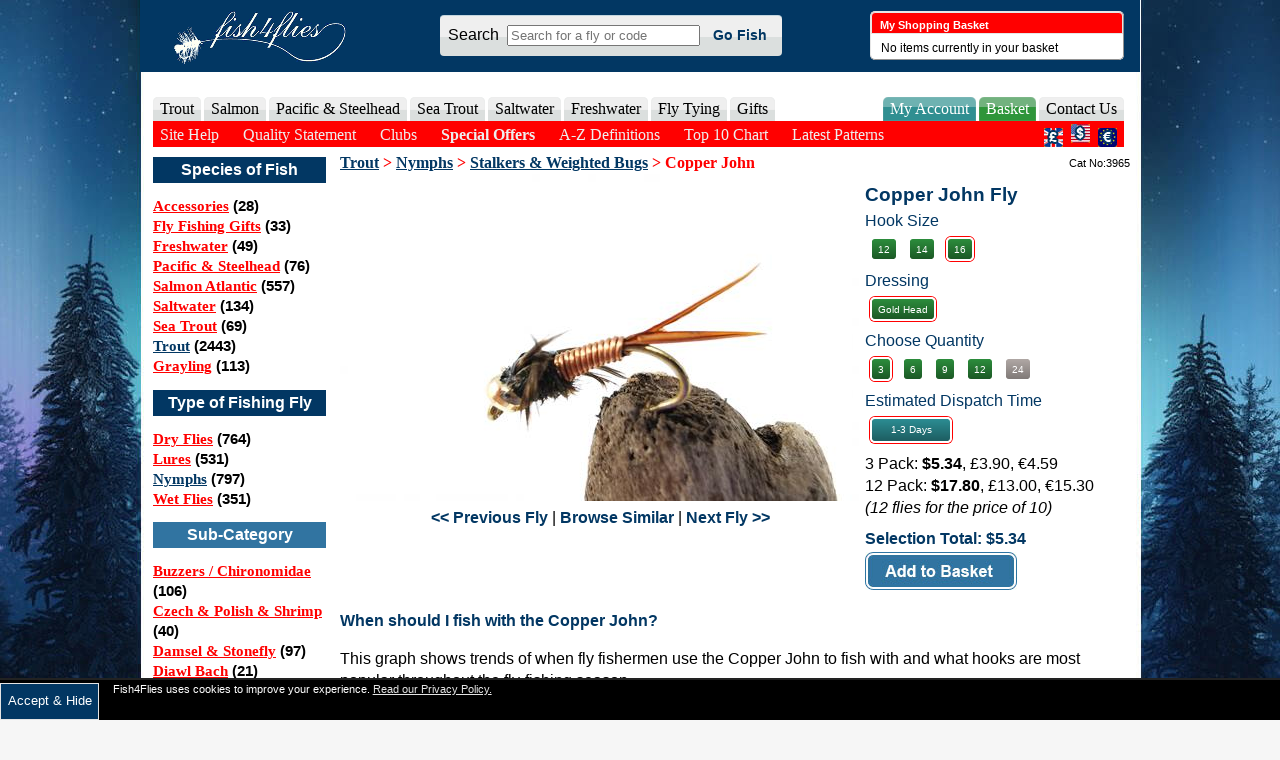

--- FILE ---
content_type: text/html; charset=utf-8
request_url: https://www.fish4flies.com/Nymphs/Stalkers-and-Weighted/Copper-John
body_size: 13358
content:

<!DOCTYPE html>
<html id="htmlTag" xmlns:og="http://opengraphprotocol.org/schema/" lang="en" xml:lang="en">
<head id="Head1"><meta http-equiv="Content-Type" content="text/html; charset=utf-8" /><meta name="viewport" content="width=device-width, initial-scale=1" /><meta id="metaDescription" name="description" content="The Copper John is a simple pattern that has become a classic that brings fish to the net regularly on a diversity of waters such as English Chalk Streams, waters throughout the" /><meta name="google-translate-customization" content="7a18ada25c3c01e4-39fbdd3dc9967979-geb507d7fc0f66070-12" /><meta name="p:domain_verify" content="8f49ef16f147ca87e057658927429498" /><meta id="metaOGTitle" property="og:title" /><meta property="og:type" content="website" /><meta property="og:site_name" content="Fish4Flies" /><meta id="metaOGDescription" property="og:description" content="The Copper John is a simple pattern that has become a classic that brings fish to the net regularly on a diversity of waters such as English Chalk Streams, waters throughout the" /><meta id="metaOGURL" property="og:url" content="https://www.fish4flies.com/Nymphs/Stalkers-and-Weighted/Copper-John" /><meta id="metaOGImage" property="og:image" content="https://www.fish4flies.com/img/flies/Large/3965-3965.jpg" /><title>
	Copper John Fly - Fishing Flies with Fish4Flies Worldwide
</title><link rel="stylesheet" href="/css/b-winter.min.css?v=2025_8" media="screen" />
 
  <script src="/Scripts/jquery-3.5.1.min.js"></script>
 
  <script src="/Scripts/head.load.min.js"></script>
      <script type="text/javascript">
        head.load('/Scripts/bulk-universal.min.js?v=2025_8');
        
        head.load('https://tools.luckyorange.com/core/lo.js?site-id=a8b66272');
        
      </script>
  
  

<link rel="preload" href="https://cdn.jsdelivr.net/npm/@fancyapps/ui@4.0/dist/fancybox.css" as="style" onload="this.onload=null;this.rel='stylesheet'">

  <script type="text/Javascript">
    var qzt = 0;
    head.load('/Scripts/productDetails.min.js?v=2_1', function () {
        productId = 3965;
    });
    head.load('https://cdn.jsdelivr.net/npm/@fancyapps/ui@4.0/dist/fancybox.umd.js');
  </script>

    <script type="application/ld+json">
      {
      "@context":"https://schema.org",
      "@graph": [{
      "@type":"Organization",
      "url":"https://www.fish4flies.com/",
      "sameAs":["https://www.fish4flies.co.uk/","https://www.fish4flies.eu/", "https://www.youtube.com/channel/UCKtvqTusuWlTHAHSrVRueVw", "https://www.facebook.com/Fish4Flies", "https://twitter.com/fish4flies", "https://www.pinterest.co.uk/fish4flies/"],
      "@id":"#organization",
      "name":"Fish4Flies",
      "logo":"https://www.fish4flies.com/img/logos/f4flogo-bluetext.png"},
      {
       "@type":"WebSite",
      "@id":"#website",
      "url":"https://www.fish4flies.com/",
      "name":"Fish4Flies",
      "potentialAction":{"@type":"SearchAction","target":"https://www.fish4flies.com/s/{search_term_string}","query-input":"required name=search_term_string"}}]}
    </script>
  
  <script async src="https://www.googletagmanager.com/gtag/js?id=UA-153975-3"></script>
  <script>(function (w, d, t, r, u) { var f, n, i; w[u] = w[u] || [], f = function () { var o = { ti: "56348034" }; o.q = w[u], w[u] = new UET(o), w[u].push("pageLoad") }, n = d.createElement(t), n.src = r, n.async = 1, n.onload = n.onreadystatechange = function () { var s = this.readyState; s && s !== "loaded" && s !== "complete" || (f(), n.onload = n.onreadystatechange = null) }, i = d.getElementsByTagName(t)[0], i.parentNode.insertBefore(n, i) })(window, document, "script", "//bat.bing.com/bat.js", "uetq");</script>
  <script>
    window.dataLayer = window.dataLayer || [];
    function gtag(){dataLayer.push(arguments);}
    gtag('js', new Date());
    gtag('config', 'UA-153975-3', {
    'link_attribution': true
    });
    gtag('config', 'AW-1003386430', {'allow_enhanced_conversions':true});
    



  </script>

    <link rel="alternate" hreflang="x-default" href="https://www.fish4flies.com/Nymphs/Stalkers-and-Weighted/Copper-John" /><link rel="alternate" hreflang="en-gb" href="https://www.fish4flies.co.uk/Nymphs/Stalkers-and-Weighted/Copper-John" /><link rel="alternate" hreflang="en-us" href="https://www.fish4flies.com/Nymphs/Stalkers-and-Weighted/Copper-John" /><link rel="alternate" hreflang="en-at" href="https://www.fish4flies.eu/Nymphs/Stalkers-and-Weighted/Copper-John" /><link rel="alternate" hreflang="en-be" href="https://www.fish4flies.eu/Nymphs/Stalkers-and-Weighted/Copper-John" /><link rel="alternate" hreflang="en-bg" href="https://www.fish4flies.eu/Nymphs/Stalkers-and-Weighted/Copper-John" /><link rel="alternate" hreflang="en-ch" href="https://www.fish4flies.eu/Nymphs/Stalkers-and-Weighted/Copper-John" /><link rel="alternate" hreflang="en-cy" href="https://www.fish4flies.eu/Nymphs/Stalkers-and-Weighted/Copper-John" /><link rel="alternate" hreflang="en-cz" href="https://www.fish4flies.eu/Nymphs/Stalkers-and-Weighted/Copper-John" /><link rel="alternate" hreflang="en-de" href="https://www.fish4flies.eu/Nymphs/Stalkers-and-Weighted/Copper-John" /><link rel="alternate" hreflang="en-dk" href="https://www.fish4flies.eu/Nymphs/Stalkers-and-Weighted/Copper-John" /><link rel="alternate" hreflang="en-es" href="https://www.fish4flies.eu/Nymphs/Stalkers-and-Weighted/Copper-John" /><link rel="alternate" hreflang="en-fi" href="https://www.fish4flies.eu/Nymphs/Stalkers-and-Weighted/Copper-John" /><link rel="alternate" hreflang="en-fr" href="https://www.fish4flies.eu/Nymphs/Stalkers-and-Weighted/Copper-John" /><link rel="alternate" hreflang="en-gr" href="https://www.fish4flies.eu/Nymphs/Stalkers-and-Weighted/Copper-John" /><link rel="alternate" hreflang="en-hu" href="https://www.fish4flies.eu/Nymphs/Stalkers-and-Weighted/Copper-John" /><link rel="alternate" hreflang="en-hr" href="https://www.fish4flies.eu/Nymphs/Stalkers-and-Weighted/Copper-John" /><link rel="alternate" hreflang="en-ie" href="https://www.fish4flies.eu/Nymphs/Stalkers-and-Weighted/Copper-John" /><link rel="alternate" hreflang="en-is" href="https://www.fish4flies.eu/Nymphs/Stalkers-and-Weighted/Copper-John" /><link rel="alternate" hreflang="en-it" href="https://www.fish4flies.eu/Nymphs/Stalkers-and-Weighted/Copper-John" /><link rel="alternate" hreflang="en-lt" href="https://www.fish4flies.eu/Nymphs/Stalkers-and-Weighted/Copper-John" /><link rel="alternate" hreflang="en-lu" href="https://www.fish4flies.eu/Nymphs/Stalkers-and-Weighted/Copper-John" /><link rel="alternate" hreflang="en-lv" href="https://www.fish4flies.eu/Nymphs/Stalkers-and-Weighted/Copper-John" /><link rel="alternate" hreflang="en-mt" href="https://www.fish4flies.eu/Nymphs/Stalkers-and-Weighted/Copper-John" /><link rel="alternate" hreflang="en-no" href="https://www.fish4flies.eu/Nymphs/Stalkers-and-Weighted/Copper-John" /><link rel="alternate" hreflang="en-nl" href="https://www.fish4flies.eu/Nymphs/Stalkers-and-Weighted/Copper-John" /><link rel="alternate" hreflang="en-pl" href="https://www.fish4flies.eu/Nymphs/Stalkers-and-Weighted/Copper-John" /><link rel="alternate" hreflang="en-pt" href="https://www.fish4flies.eu/Nymphs/Stalkers-and-Weighted/Copper-John" /><link rel="alternate" hreflang="en-ro" href="https://www.fish4flies.eu/Nymphs/Stalkers-and-Weighted/Copper-John" /><link rel="alternate" hreflang="en-se" href="https://www.fish4flies.eu/Nymphs/Stalkers-and-Weighted/Copper-John" /><link rel="alternate" hreflang="en-sk" href="https://www.fish4flies.eu/Nymphs/Stalkers-and-Weighted/Copper-John" /></head>
<body id="body">
<form method="post" action="/Nymphs/Stalkers-and-Weighted/Copper-John" id="form1" novalidate="">
<div class="aspNetHidden">
<input type="hidden" name="__EVENTTARGET" id="__EVENTTARGET" value="" />
<input type="hidden" name="__EVENTARGUMENT" id="__EVENTARGUMENT" value="" />
<input type="hidden" name="__VIEWSTATEKEY" id="__VIEWSTATEKEY" value="31322f59-4bdf-47d9-911f-5a58c313a347" />
<input type="hidden" name="__VIEWSTATE" id="__VIEWSTATE" value="" />
</div>

<script type="text/javascript">
//<![CDATA[
var theForm = document.forms['form1'];
if (!theForm) {
    theForm = document.form1;
}
function __doPostBack(eventTarget, eventArgument) {
    if (!theForm.onsubmit || (theForm.onsubmit() != false)) {
        theForm.__EVENTTARGET.value = eventTarget;
        theForm.__EVENTARGUMENT.value = eventArgument;
        theForm.submit();
    }
}
//]]>
</script>


<script src="/WebResource.axd?d=pynGkmcFUV13He1Qd6_TZMKIMJFjSexVS45CPGs5IECKqL_NZOGVB3v68U1MsB4vtP2zwQ2&amp;t=638901572248157332" type="text/javascript"></script>


<script src="/ScriptResource.axd?d=NJmAwtEo3Ipnlaxl6CMhvq0lt3Tu5RXH3PrOGSfW1ppqjg9tLXNKad_GdmaIoNbfmE4e9Ol90oGGP-53Un-GxuHjfOtM3OJ1gOLazLt3jVU8XWp3WEhQwdLKPMmlMgUgL90ovxvVG1bxDBPiM7MfMagS50M1&amp;t=5c0e0825" type="text/javascript"></script>
<script src="/ScriptResource.axd?d=dwY9oWetJoJoVpgL6Zq8OFLKSI6AiX5YgfvNucn3M7yOCmG3EiAaCZIVV1ewofNmvwQOe72NLUmc9wjFFa9AMH_CkT6Y4md0tewY9LRhvsnR29iTlzWCHQfr-Q8DLj62jiqAqZhfcbsHvBU6_2j9vjtWdKU1&amp;t=5c0e0825" type="text/javascript"></script>
<script src="../../Services/CustomerFunctions.asmx/js" type="text/javascript"></script>
<div class="aspNetHidden">

	<input type="hidden" name="__EVENTVALIDATION" id="__EVENTVALIDATION" value="noWSnhMXD3hYswExJjTF2PISTcpOrtKnhXIfC2UBqdrthg3fUjbu3nukCayrBjD0+5Glw7wG9ohtYLVCb+Le2lnNhEFUxj5KFhSSLLtCcCRPNwKZJfZeRHI7MzYhmqTQKpwpLykIN6vBYSiTTVw9EVpxccg40eyf1pV1VbdLh1n8/+HR" />
</div>
  <script type="text/javascript">
//<![CDATA[
Sys.WebForms.PageRequestManager._initialize('ctl00$sm', 'form1', [], [], [], 90, 'ctl00');
//]]>
</script>

    <header>
<script type="text/javascript"> 
$(document).ready(function(){
	$("ul.subBasket").parent().append("<img src='/img/drop.gif' alt='Show flies within basket'>"); 
  $("ul.basketList li img").on('click', function () { 
    $(this).parent().find("ul.subBasket").slideDown('fast').show(); 
    $(this).parent().hover(function () {
    }, function () {
      $(this).parent().find("ul.subBasket").slideUp('slow'); 
    });
  });
});
</script>
<div id="basket"> 
  <div id="widget-head">
    <h3>My Shopping Basket</h3>
  </div>
  <ul class="basketList">
    <li id="sbEmpty" >No items currently in your basket</li>
    <li id="sbFull" style="display:none;">
      <a href="/Checkout/Basket"><span class="basketCount">0</span> items totalling $<span class="basketTotal">0</span> inc P&P </a>
      <ul id="shoppingItems" class="subBasket">
      
      </ul> 
    </li>
  </ul>
</div>

	    
      <div id="searchBox">
      <div id="pnlSearch" onkeypress="javascript:return WebForm_FireDefaultButton(event, &#39;lbSearch&#39;)">
	
      <p><span class="txtSearch">Search &nbsp;</span><input name="ctl00$tbSearch" type="text" maxlength="100" id="tbSearch" class="productAutocomplete" size="30" placeholder="Search for a fly or code" onKeyPress="javascript:if (event.keyCode == 13) __doPostBack(&#39;ctl00$lbSearch&#39;,&#39;&#39;)" /><span class="txtSearch"> &nbsp;<a id="lbSearch" href="javascript:__doPostBack(&#39;ctl00$lbSearch&#39;,&#39;&#39;)">Go Fish</a></span></p>
     
      
</div>
      </div>
      <div id="logo">
        <a href="/"><img src="/img/F4F-fLogo.gif" alt="Fish4Flies Fly Fishing Suppliers" /></a>
        <div class="mobile-menu2"><ul><li><a href="/F4F-Chart/">Top 10 Chart</a></li><li><a href="/F4F-Chart/New-Fly-Fishing-Patterns-in-2023">Latest Patterns</a></li><li><a href="/SpecialOffers/">Special Offers</a></li></ul></div>
      </div>
      <div class="mobile-head-bar">
        <div class="nav_bar"> <span></span> <span></span> <span></span> </div>
        <div id="searchBoxMobile">
        <div id="pnlMobileSearch" onkeypress="javascript:return WebForm_FireDefaultButton(event, &#39;lbSearch&#39;)">
	
          <input name="ctl00$tbMobileSearch" type="text" maxlength="100" id="tbMobileSearch" class="productAutocomplete" size="13" placeholder="Fish for a fly or code" />
        
</div>
        </div>
        

  <div id="mobileBasketInfo"><a style="color:white;text-decoration:none;" href="/Checkout/Basket">Basket: <span class="basketCount">0</span> items $<span class="basketTotal">0</span></a></div>

        
      </div>
      
      
      	 
		  
      		  
    </header>  
    <nav>
      <div id="menu1"></div>
      <div id="menu-text1">
	      <div class="navigation">
      <ul id="nav">
          <li><a class="tab">Trout</a> 
              <div class="dropdown_4columns">      
                <h3>Trout Flies</h3>
              <div class="col_1">            
                  <h3><a style="color:#000;" href="/Dry/">Dry Flies</a></h3>
                  <ul class="clear"><li class="clear"><a style="color:#000;" href="/Dry/CDC-Cul-de-Canard/">CDC Cul-de-Canard</a></li><li class="clear"><a style="color:#000;" href="/Dry/Daddies-and-Hoppers/">Daddy Long Legs & Hoppers</a></li><li class="clear"><a style="color:#000;" href="/Dry/Hackled/">Hackled</a></li><li class="clear"><a style="color:#000;" href="/Dry/Wulffs/">Humpies & Wulffs & Stimulators</a></li><li class="clear"><a style="color:#000;" href="/Dry/Klinkhammer/">Klinkhammer</a></li><li class="clear"><a style="color:#000;" href="/Dry/Mayfly/">Mayfly</a></li><li class="clear"><a style="color:#000;" href="/Dry/Parachute-and-Shuttlecock/">Parachute & Shuttlecock</a></li><li class="clear"><a style="color:#000;" href="/Dry/Sedge/">Sedge / Caddis</a></li><li class="clear"><a style="color:#000;" href="/Dry/Spinners/">Spinners</a></li><li class="clear"><a style="color:#000;" href="/Dry/Stealth/">Stealth</a></li><li class="clear"><a style="color:#000;" href="/Dry/Terrestrials/">Terrestrials (ants & beetles)</a></li><li class="clear"><a style="color:#000;" href="/Dry/Winged/">Winged</a></li></ul>
                </div><div class="col_1">            
                  <h3><a style="color:#000;" href="/Lures/">Lures</a></h3>
                  <ul class="clear"><li class="clear"><a style="color:#000;" href="/Lures/Apache/">Apache</a></li><li class="clear"><a style="color:#000;" href="/Lures/Beaded-Specials/">Beaded Specials</a></li><li class="clear"><a style="color:#000;" href="/Lures/Blobs/">Blobs</a></li><li class="clear"><a style="color:#000;" href="/Lures/Boobys/">Booby's</a></li><li class="clear"><a style="color:#000;" href="/Lures/Bunny-Leeches/">Bunny Leeches</a></li><li class="clear"><a style="color:#000;" href="/Lures/Dancers-and-Darters/">Dancers & Darters</a></li><li class="clear"><a style="color:#000;" href="/Lures/Fry-and-Small-Fish-Patterns/">Fry & Small Fish Patterns</a></li><li class="clear"><a style="color:#000;" href="/Lures/Goldhead-Lures/">Goldhead Special</a></li><li class="clear"><a style="color:#000;" href="/Lures/Hotheads/">Hotheads</a></li><li class="clear"><a style="color:#000;" href="/Lures/Mini/">Mini</a></li><li class="clear"><a style="color:#000;" href="/Lures/Muddlers-and-Tadpoles/">Muddlers & Tadpoles</a></li><li class="clear"><a style="color:#000;" href="/Lures/Nobblers-and-Leadheads/">Nobblers & Leadheads</a></li><li class="clear"><a style="color:#000;" href="/Lures/Snakes/">Snakes</a></li><li class="clear"><a style="color:#000;" href="/Lures/Streamers-and-Bucktails/">Streamers & Bucktails</a></li><li class="clear"><a style="color:#000;" href="/Lures/Terrestrials-and-Grasshoppers/">Terrestrials & Grasshoppers</a></li><li class="clear"><a style="color:#000;" href="/Lures/Zonkers/">Zonkers</a></li></ul>
                </div><div class="col_1">            
                  <h3><a style="color:#000;" href="/Nymphs/">Nymphs</a></h3>
                  <ul class="clear"><li class="clear"><a style="color:#000;" href="/Nymphs/Buzzers--Chironomidae/">Buzzers / Chironomidae</a></li><li class="clear"><a style="color:#000;" href="/Nymphs/Czech-and-Polish-and-Shrimp/">Czech & Polish & Shrimp</a></li><li class="clear"><a style="color:#000;" href="/Nymphs/Damsel-and-Stoneflies/">Damsel & Stonefly</a></li><li class="clear"><a style="color:#000;" href="/Nymphs/Diawl-Bach/">Diawl Bach</a></li><li class="clear"><a style="color:#000;" href="/Nymphs/Emerger-and-Suspenders/">Emergers</a></li><li class="clear"><a style="color:#000;" href="/Nymphs/Epoxy-Buzzers/">Epoxy Buzzers</a></li><li class="clear"><a style="color:#000;" href="/Nymphs/GoldheadBeadhead/">Goldhead / Beadhead</a></li><li class="clear"><a style="color:#000;" href="/Nymphs/Hares-Ear-and-Pheasant-Tail/">Hare's Ear & Pheasant Tails</a></li><li class="clear"><a style="color:#000;" href="/Nymphs/Caddis-and-Larva-and-Pupa/">Larva & Pupa</a></li><li class="clear"><a style="color:#000;" href="/Nymphs/Stalkers-and-Weighted/">Stalkers & Weighted Bugs</a></li><li class="clear"><a style="color:#000;" href="/Nymphs/UV-Straggle-Files/">UV Straggle Files</a></li></ul>
                </div><div class="col_1">            
                  <h3><a style="color:#000;" href="/Wet/">Wet Flies</a></h3>
                  <ul class="clear"><li class="clear"><a style="color:#000;" href="/Wet/Bumble/">Bumble</a></li><li class="clear"><a style="color:#000;" href="/Wet/Bumble-and-Wet-Mayfly-and-Summer-Olive/">Dabbler & Wet Mayfly & Summer Olive</a></li><li class="clear"><a style="color:#000;" href="/Wet/Hackled/">Hackled</a></li><li class="clear"><a style="color:#000;" href="/Wet/Snatchers/">Snatchers</a></li><li class="clear"><a style="color:#000;" href="/Wet/Spider-and-Drowning-Daddies/">Spider & Drowning Daddies</a></li><li class="clear"><a style="color:#000;" href="/Wet/Winged/">Winged</a></li></ul>
                </div>
              </div> 
          </li>
          <li><a class="tab">Salmon</a>
            <div class="dropdown_1column">
          <div class="col_1">            
                  <h3><nobr><a style="color:#000;" href="/Salmon-Atlantic/">Salmon Atlantic Flies</a></nobr></h3>
                  <ul class="clear"><li class="clear"><a style="color:#000;" href="/Salmon-Atlantic/Big-Mouth-Doubles/">Big Mouth / Nordic Doubles</a></li><li class="clear"><a style="color:#000;" href="/Salmon-Atlantic/Coneheads/">Coneheads</a></li><li class="clear"><a style="color:#000;" href="/Salmon-Atlantic/Doubles/">Doubles</a></li><li class="clear"><a style="color:#000;" href="/Salmon-Atlantic/Irish-Doubles/">Irish Doubles</a></li><li class="clear"><a style="color:#000;" href="/Salmon-Atlantic/Irish-Singles/">Irish Singles</a></li><li class="clear"><a style="color:#000;" href="/Salmon-Atlantic/Irish-Trebles/">Irish Trebles</a></li><li class="clear"><a style="color:#000;" href="/Salmon-Atlantic/Ken-Sawada-Doubles/">Ken Sawada Doubles</a></li><li class="clear"><a style="color:#000;" href="/Salmon-Atlantic/Low-Water-Doubles/">Low Water Doubles</a></li><li class="clear"><a style="color:#000;" href="/Salmon-Atlantic/Micro-Trebles/">Micro Trebles</a></li><li class="clear"><a style="color:#000;" href="/Salmon-Atlantic/Pot-Belly-Pigs/">Pot Belly Pigs</a></li><li class="clear"><a style="color:#000;" href="/Salmon-Atlantic/Pot-Belly-Pigs-Aluminium/">Pot Belly Pigs Aluminium</a></li><li class="clear"><a style="color:#000;" href="/Salmon-Atlantic/Pot-Belly-Pigs-Coneheads/">Pot Belly Pigs Coneheads</a></li><li class="clear"><a style="color:#000;" href="/Salmon-Atlantic/Pot-Belly-Pig-Copper/">Pot Belly Pigs Copper</a></li><li class="clear"><a style="color:#000;" href="/Salmon-Atlantic/Salar-Doubles/">Salar & Partridge Patriot Doubles</a></li><li class="clear"><a style="color:#000;" href="/Salmon-Atlantic/Singles/">Singles</a></li><li class="clear"><a style="color:#000;" href="/Salmon-Atlantic/Trebles/">Trebles</a></li><li class="clear"><a style="color:#000;" href="/Salmon-Atlantic/Tubes/">Tubes</a></li><li class="clear"><a style="color:#000;" href="/Salmon-Atlantic/Turbo-Disc/">Turbo Disc</a></li><li class="clear"><a style="color:#000;" href="/Salmon-Atlantic/Waddingtons/">Waddingtons</a></li></ul>
                </div>
              </div>
              </li>
          <li><a class="tab">Pacific & Steelhead</a>
          <div class="dropdown_1column">
          <div class="col_1">            
                  <h3><nobr><a style="color:#000;" href="/Salmon-Steelhead-Pacific/">Pacific & Steelhead Flies</a></nobr></h3>
                  <ul class="clear"><li class="clear"><a style="color:#000;" href="/Salmon-Steelhead-Pacific/Bugs/">Bugs</a></li><li class="clear"><a style="color:#000;" href="/Salmon-Steelhead-Pacific/Dry-Flies-Skaters/">Dry Flies & Skaters</a></li><li class="clear"><a style="color:#000;" href="/Salmon-Steelhead-Pacific/Eggs/">Eggs</a></li><li class="clear"><a style="color:#000;" href="/Salmon-Steelhead-Pacific/Winter/">Winter</a></li></ul>
                </div>
          </div>
          </li>
          <li><a class="tab">Sea Trout</a>
           <!-- Begin 1 columns Item -->    
              <div class="dropdown_1column"><!-- Begin 1 columns container -->      
              <div class="col_1">            
                  <h3><a style="color:#000;" href="/Sea-Trout/">Sea Trout Flies</a></h3>
                  <ul class="clear"><li class="clear"><a style="color:#000;" href="/Sea-Trout/Big-Mouth-Doubles/">Big Mouth Doubles</a></li><li class="clear"><a style="color:#000;" href="/Sea-Trout/Doubles/">Doubles</a></li><li class="clear"><a style="color:#000;" href="/Sea-Trout/Trebles/">Flying Trebles</a></li><li class="clear"><a style="color:#000;" href="/Sea-Trout/Singles/">Singles</a></li><li class="clear"><a style="color:#000;" href="/Sea-Trout/Snakes/">Snakes</a></li><li class="clear"><a style="color:#000;" href="/Sea-Trout/Tubes/">Tubes</a></li></ul>
                </div>
              </div><!-- End 5 columns container --> 
          </li><!-- End 5 columns Item -->

              <li><a class="tab">Saltwater</a>
                   <div class="dropdown_1column">
          <div class="col_1">            
                  <h3><a style="color:#000;" href="/Saltwater/">Saltwater Flies</a></h3>
                  <ul class="clear"><li class="clear"><a style="color:#000;" href="/Saltwater/Baitfish-Streamers/">Baitfish and Streamers</a></li><li class="clear"><a style="color:#000;" href="/Saltwater/Barracuda/">Barracuda</a></li><li class="clear"><a style="color:#000;" href="/Saltwater/Bluefish/">Bluefish</a></li><li class="clear"><a style="color:#000;" href="/Saltwater/Bonefish/">Bonefish</a></li><li class="clear"><a style="color:#000;" href="/Saltwater/Crabs/">Crabs</a></li><li class="clear"><a style="color:#000;" href="/Saltwater/Deceivers-Clousers/">Deceivers and Clousers</a></li><li class="clear"><a style="color:#000;" href="/Saltwater/False-Albacore/">False Albacore</a></li><li class="clear"><a style="color:#000;" href="/Saltwater/General/">General</a></li><li class="clear"><a style="color:#000;" href="/Saltwater/Jack-Crevale/">Jack Crevale</a></li><li class="clear"><a style="color:#000;" href="/Saltwater/Permit/">Permit</a></li><li class="clear"><a style="color:#000;" href="/Saltwater/Popper/">Popper</a></li><li class="clear"><a style="color:#000;" href="/Saltwater/Redfish/">Redfish</a></li><li class="clear"><a style="color:#000;" href="/Saltwater/Shrimps-Squids/">Shrimps and Squids</a></li><li class="clear"><a style="color:#000;" href="/Saltwater/Snapper/">Snapper</a></li><li class="clear"><a style="color:#000;" href="/Saltwater/Snook/">Snook</a></li><li class="clear"><a style="color:#000;" href="/Saltwater/Striper/">Striper</a></li><li class="clear"><a style="color:#000;" href="/Saltwater/Tarpon/">Tarpon</a></li><li class="clear"><a style="color:#000;" href="/Saltwater/Tarpon-Blue-Water/">Tarpon and Blue Water</a></li></ul>
                </div></div></li>
              <li><a class="tab">Freshwater</a>
          <div class="dropdown_1column">
          <div class="col_1">            
                  <h3><a style="color:#000;" href="/Freshwater/">Freshwater Flies</a></h3>
                  <ul class="clear"><li class="clear"><a style="color:#000;" href="/Freshwater/Carp/">Carp</a></li><li class="clear"><a style="color:#000;" href="/Freshwater/Muskie/">Muskie</a></li><li class="clear"><a style="color:#000;" href="/Freshwater/Pike/">Pike</a></li></ul>
                </div></div>
         </li>
         <li><a class="tab">Fly Tying</a>
          <div class="dropdown_1column">
          <div class="col_1">            
                  <h3><a style="color:#000;" href="/Fly-Tying-Materials/">Fly Tying</a></h3>
                  <ul class="clear"><li class="clear"><a style="color:#000;" href="/Fly-Tying-Materials/Firehole-Bug-Bands/">Firehole Bug Bands</a></li><li class="clear"><a style="color:#000;" href="/Fly-Tying-Materials/Firehole-Sticks/">Firehole Sticks</a></li><li class="clear"><a style="color:#000;" href="/Fly-Tying-Materials/Firehole-Stones/">Firehole Stones</a></li><li class="clear"><a style="color:#000;" href="/Fly-Tying-Materials/Salmon-Hooks/">Salmon Hooks</a></li><li class="clear"><a style="color:#000;" href="/Fly-Tying-Materials/Beads/">Standard Beads</a></li></ul>
                </div></div>
         </li>
         <li><a class="tab" href="/Gifts/" title="Fly Fishing Gifts for Fly Fisherman">Gifts</a></li> 
<!--                        <li><a href="/Accessories/" class="tab">Accessories</a>
                   <div class="dropdown_1column">
          </div></li>-->
          <li class="nav_right"><a href="/ContactUs/" class="tab">Contact Us</a><!-- Begin 3 columns Item -->   
              <div class="dropdown_2columns align_right"><!-- Begin 3 columns container --> 
                  <div class="col_2">
                      <h2>Contact Fish4Flies</h2>
                  </div>
                  <div class="col_2">
				      <p>If you have any questions about our flies or service please get in touch:</p>
                      <p>
                          <a href="/ContactUs/">Phone: Use our free call-back service</a><br/>
                          Email: AccountEnquiries@fish4flies.com
                      </p>   
                  </div>
                  <div class="col_2">
                      <h2>About Fish4Flies</h2>
                  </div>
                  <div class="col_2">
				      <p>Fish4Flies is a family run fly fishing business specialising in tying a huge range of quality fishing flies, while priding ourselves on offering a friendly no-quibble service.</p>
              <p>If you have any fly fishing patterns that you wish to see, send us some details (photos, linked examples or fly tying instructions are helpful) and we will do our best to have your custom pattern tied for you.</p>
				      <p><strong>Fish4Flies Ltd</strong></p>
				      <p>Registered in the UK: 5656895</p>
				      
                  </div> 
              </div><!-- End 2 columns container -->
          </li><!-- End 2 columns Item --><!--<li><a href="#" class="nav_right social">Social</a></li><li><a href="#" class="nav_right fishingDirectory">Fishing Directory</a></li>-->
          <li class="nav_right"><a href="/Checkout/Basket" class="myAccount tab">Basket</a></li>
          <li class="nav_right"><a href="/MyAccount/" class="fishingDirectory tab">My Account</a></li>
          </ul>
      	  </div>
          <!-- nav -->		
        </div>
	 
	 <div id = "menu2">Menubar 2</div>
    
    <div id = "menu-text2">  
      <ul id="main-nav">   

          <li><a href="/Help-Centre/Site-Help" class="clickable">Site Help</a></li>
	        <li><a href="/Help-Centre/Quality-Statement" class="clickable">Quality Statement</a></li>
          <li><a href="/Help-Centre/Club-Incentives" class="clickable">Clubs</a></li>
          <li><a href="/SpecialOffers/" class="clickable" style="font-weight:bold;">Special Offers</a></li>
              
          <li><a href="/Define/" class="clickable">A-Z Definitions</a></li>
          <li><a href="/F4F-Chart/" class="clickable">Top 10 Chart</a></li>
		      <li><a href="/F4F-Chart/New-Fly-Fishing-Patterns-in-2023" class="clickable">Latest Patterns</a></li>
          <li class="navCurrency">
          <a id="hlGBP" href="https://www.fish4flies.co.uk/Nymphs/Stalkers-and-Weighted/Copper-John"><img src="/img/icons/GBPButton.jpg" alt="&pound;" title="Switch Currency to British Pounds" /></a>&nbsp;
          
          <input type="image" name="ctl00$ibUSD" id="ibUSD" title="Switch Currency to USD Dollars" src="/img/icons/USDButton.jpg" alt="&amp;dollar;" />&nbsp;
          <a id="hlEURO" href="https://www.fish4flies.eu/Nymphs/Stalkers-and-Weighted/Copper-John"><img src="/img/icons/EURButton.jpg" alt="&euro;" title="Switch Currency to Euros" /></a>
          </li>
      </ul>
      </div>
    </nav><!-- End Home Item -->
    
    
    <div id="content">	   
		  <aside>  
      <!-- Sidebar --> 
		    <div id="smallCatContain">
<nav>
<h2>Species of Fish</h2>
<ul><li><a href="/Accessories/">Accessories</a> (28)</li><li><a href="/Gifts/">Fly Fishing Gifts</a> (33)</li><li><a href="/Freshwater/">Freshwater</a> (49)</li><li><a href="/Salmon-Steelhead-Pacific/">Pacific & Steelhead</a> (76)</li><li><a href="/Salmon-Atlantic/">Salmon Atlantic</a> (557)</li><li><a href="/Saltwater/">Saltwater</a> (134)</li><li><a href="/Sea-Trout/">Sea Trout</a> (69)</li><li class="selected"><a href="/Trout/">Trout</a> (2443)</li><li><a href="/Define/Grayling">Grayling</a> (113)</li></ul>
<h2>Type of Fishing Fly</h2>
<ul><li><a href="/Dry/">Dry Flies</a> (764)</li><li><a href="/Lures/">Lures</a> (531)</li><li class="selected"><a href="/Nymphs/">Nymphs</a> (797)</li><li><a href="/Wet/">Wet Flies</a> (351)</li></ul>
<h2 class="lightBlue">Sub-Category</h2>
<ul><li><a href="/Nymphs/Buzzers--Chironomidae/">Buzzers / Chironomidae</a> (106)</li><li><a href="/Nymphs/Czech-and-Polish-and-Shrimp/">Czech & Polish & Shrimp</a> (40)</li><li><a href="/Nymphs/Damsel-and-Stoneflies/">Damsel & Stonefly</a> (97)</li><li><a href="/Nymphs/Diawl-Bach/">Diawl Bach</a> (21)</li><li><a href="/Nymphs/Emerger-and-Suspenders/">Emergers</a> (80)</li><li><a href="/Nymphs/Epoxy-Buzzers/">Epoxy Buzzers</a> (54)</li><li><a href="/Nymphs/GoldheadBeadhead/">Goldhead / Beadhead</a> (63)</li><li><a href="/Nymphs/Hares-Ear-and-Pheasant-Tail/">Hare's Ear & Pheasant Tails</a> (55)</li><li><a href="/Nymphs/Caddis-and-Larva-and-Pupa/">Larva & Pupa</a> (188)</li><li class="selected"><a href="/Nymphs/Stalkers-and-Weighted/">Stalkers & Weighted Bugs</a> (76)</li><li><a href="/Nymphs/UV-Straggle-Files/">UV Straggle Files</a> (17)</li></ul>
</nav></div>
      
<h2>Fisherman's Catches</h2>
<p><a href="/MyAccount/#MyCatches">Upload Your Catches</a> to share your catch log</p>
<table>

  <tr>
    <td>
      <!-- Image -->
      <img id="catches_rptCatches_imgCatch_0" class="lazyload" data-src="/img/catches/Small/256.jpg" alt="Absolute clonker!" style="height:131px;width:170px;" />
      <br /> 
      <span class="thCatches2">Absolute Clonker!</span><br />
      <!-- Text -->
      Darren Ledson caught this fish using a <a href="/Lures/Apache/Apache-White">Apache White</a> at Meltham Mills
    </td>
  </tr>
  <tr>
    <td style="padding-bottom:3px;"></td>
  </tr>

  <tr>
    <td>
      <!-- Image -->
      <img id="catches_rptCatches_imgCatch_1" class="lazyload" data-src="/img/catches/Small/243.jpg" alt="7.5 lbs rainbow 70 " style="height:129px;width:170px;" />
      <br /> 
      <span class="thCatches2">7.5 Lbs Rainbow 70 </span><br />
      <!-- Text -->
      Neil Wilson caught this fish  at Movilla Trout Fishery
    </td>
  </tr>
  <tr>
    <td style="padding-bottom:3px;"></td>
  </tr>
</table>                             
			
        
        <hr />
        <h2>Popular Patterns</h2>
        <a id="hlRecommendQuickAdd" rel="nofollow" href="/Checkout/Basket?QuickAdd=4270,3723,4054,1586,2334">Add Selection to Basket</a>
        
        
        <table id="popular">
        
       <!-- <tr><td colspan="2"><a style="color:#023763" href="/Salmon-Atlantic/Tubes/Copper/"> Copper</a></td></tr> -->
        <tr><td rowspan="2"><a href="/Salmon-Atlantic/Tubes/Copper/Red-Francis"><img class="lazyload" data-src="/img/flies/Small/4270-4270.jpg" alt="Red Francis" width="85" height="56" /></a></td>
        <td><a href="/Salmon-Atlantic/Tubes/Copper/Red-Francis"> Red Francis</a></td></tr>
        <tr><td>$3.42</td></tr>
        
       <!-- <tr><td colspan="2"><a style="color:#023763" href="/Lures/Mini/"> Mini</a></td></tr> -->
        <tr><td rowspan="2"><a href="/Lures/Mini/Mini-Black-Humungous"><img class="lazyload" data-src="/img/flies/Small/3723-IMG_20200428_211811.jpg" alt="Mini Black Humungous" width="85" height="56" /></a></td>
        <td><a href="/Lures/Mini/Mini-Black-Humungous"> Mini Black Humungous</a></td></tr>
        <tr><td>$1.78</td></tr>
        
       <!-- <tr><td colspan="2"><a style="color:#023763" href="/Dry/Hackled/"> Hackled</a></td></tr> -->
        <tr><td rowspan="2"><a href="/Dry/Hackled/March-Brown-Jingler"><img class="lazyload" data-src="/img/flies/Small/4054-4054%20March%20Brown.jpg" alt="March Brown Jingler" width="85" height="56" /></a></td>
        <td><a href="/Dry/Hackled/March-Brown-Jingler"> March Brown Jingler</a></td></tr>
        <tr><td>$1.64</td></tr>
        
       <!-- <tr><td colspan="2"><a style="color:#023763" href="/Dry/Hackled/"> Hackled</a></td></tr> -->
        <tr><td rowspan="2"><a href="/Dry/Hackled/Griffiths-Gnat"><img class="lazyload" data-src="/img/flies/Small/1586-1586.jpg" alt="Griffith's Gnat" width="85" height="56" /></a></td>
        <td><a href="/Dry/Hackled/Griffiths-Gnat"> Griffith's Gnat</a></td></tr>
        <tr><td>$1.64</td></tr>
        
       <!-- <tr><td colspan="2"><a style="color:#023763" href="/Lures/Dancers-and-Darters/"> Dancers & Darters</a></td></tr> -->
        <tr><td rowspan="2"><a href="/Lures/Dancers-and-Darters/Yellow-Dancer"><img class="lazyload" data-src="/img/flies/Small/2334-IMG_20200428_205527.jpg" alt="Yellow Dancer" width="85" height="56" /></a></td>
        <td><a href="/Lures/Dancers-and-Darters/Yellow-Dancer"> Yellow Dancer</a></td></tr>
        <tr><td>$1.78</td></tr>
        
        </table>
        <!--<hr />
        <h2>Popular Salmon Flies</h2>
        <table id="popular">
        
        </table>
        <hr />-->
		  </aside>
      <section class="container-fluid">  
			  


<div id="mainContent" itemtype="http://schema.org/Product" itemscope>
  <meta itemprop="sku" content="3965">

<nav><ol id="breadCrumbs" itemscope itemtype="https://schema.org/BreadcrumbList">

<li itemprop="itemListElement" itemscope itemtype="https://schema.org/ListItem"><a itemprop="item" href="/Trout/"><span itemprop="name">Trout</span></a>
  <meta itemprop="position" content="1" />
</li>

<li itemprop="itemListElement" itemscope itemtype="https://schema.org/ListItem"><a itemprop="item" href="/Nymphs/"><span itemprop="name">Nymphs</span></a>
  <meta itemprop="position" content="2" />
</li>

<li itemprop="itemListElement" itemscope itemtype="https://schema.org/ListItem"><a itemprop="item" href="/Nymphs/Stalkers-and-Weighted/"><span itemprop="name">Stalkers & Weighted Bugs</span></a>
  <meta itemprop="position" content="3" />
</li>


  <li itemprop="itemListElement" itemscope itemtype="https://schema.org/ListItem"><span itemprop="name">Copper John</span><meta itemprop="position" content="4" /></li>

</ol><div id="bcCatNo">Cat No:3965</div></nav>
<section>

<div class="kuchbe">
  <img id="ContentPlaceHolder1_imgProduct" itemprop="image" data-fancybox="" data-src="/img/flies/Original/3965-3965.jpg" src="/img/flies/Large/3965-3965.jpg" alt="Copper John" />
  <div id="browseNav" >
    <a href="/Nymphs/Stalkers-and-Weighted/Holy-Grail-Hares-Ear">&lt;&lt; Previous Fly</a> | <a href="/Nymphs/Stalkers-and-Weighted/">Browse Similar</a> | <a href="/Nymphs/Stalkers-and-Weighted/Holy-Grail-Olive">Next Fly &gt;&gt;</a>
  </div>
</div>

<div id="attribs">
  <h1 itemprop="name">Copper John Fly</h1>
<h3>Hook Size</h3>
<ul>
<li onclick="switchSelection(this);" id="ai_1_12" class="small clickable button at_1 color-greenGrad sel col_2">12</li><li onclick="switchSelection(this);" id="ai_1_14" class="small clickable button at_1 color-greenGrad col_2">14</li><li onclick="switchSelection(this);" id="ai_1_16" class="small clickable button at_1 color-greenGrad col_2">16</li>
</ul><br /><br /><h3>Dressing</h3>
<ul>
<li onclick="switchSelection(this);" id="ai_5_Gold-s-Head" class="small clickable button at_5 color-greenGrad sel col_2">Gold Head</li>
</ul><br /><br /><h3>Choose Quantity</h3><ul><li onclick="switchQty(3);" class="small clickable button col_2 qty 3 color-greenGrad sel " qty="3">3</li><li onclick="switchQty(6);" class="small clickable button col_2 qty 6 color-greenGrad " qty="6">6</li><li onclick="switchQty(9);" class="small clickable button col_2 qty 9 color-greyGrad " qty="9">9</li><li onclick="switchQty(12);" class="small clickable button col_2 qty 12 color-greyGrad " qty="12">12</li><li onclick="switchQty(24);" class="small clickable button col_2 qty 24 color-greyGrad " qty="24">24</li></ul>
<br /><br /><h3>Estimated Dispatch Time</h3>
<ul>
<li class="large nonbutton nohover color-tealGrad col_2  sel" id="ai_local">1-3 Days</li>
</ul>
<ul id="priceDisplay">
  <li>3 Pack: <span itemprop="offers" itemscope itemtype="http://schema.org/Offer" class="strong">
          <meta itemprop="priceCurrency" content="USD"/>$<span itemprop="price" class="price3USD">5.34</span></span><span itemprop="offers" itemscope itemtype="http://schema.org/Offer">,
          <meta itemprop="priceCurrency" content="GBP"/>£<span itemprop="price" class="price3GBP">3.90</span></span><span itemprop="offers" itemscope itemtype="http://schema.org/Offer">,
          <meta itemprop="priceCurrency" content="EUR"/>€<span itemprop="price" class="price3EUR">4.59</span></span>
  </li>
  
    <li>12 Pack:  <span  class="strong">$<span class="price12USD">17.80</span></span>, <span >£<span class="price12GBP">13.00</span></span>, <span >€<span class="price12EUR">15.30</span></span><br /><i>(12 flies for the price of 10)</i></li>
  <li><h2>Selection Total: $<span id="priceTotal">5.34</span></h2></li>
  <li><img src="/img/buttons/AddToBasketButton.jpg" id="ContentPlaceHolder1_btnAddBasket" width="152" height="38" alt="Add fly to basket" onclick="addBasketItem();" /></li>
</ul>
</div>

</section>
<section style="display:inline-block;">
  
<h2>When should I fish with the Copper John?</h2>
<p>This graph shows trends of when fly fishermen use the Copper John to fish with and what hooks are most popular throughout the fly-fishing season.</p>
<div id="divChartTrends">
<canvas id="chartTrends"></canvas>
  </div>
<script>
  head.load('https://cdnjs.cloudflare.com/ajax/libs/Chart.js/2.9.3/Chart.bundle.min.js', function () {
     var ctx = document.getElementById('chartTrends').getContext('2d');
      var chartTrends = new Chart(ctx, {
        type: 'bar',
        data: {
          labels: ['J', 'F', 'M', 'A', 'M', 'J', 'J', 'A', 'S', 'O', 'N', 'D'],
          datasets: [{
              type: 'line',
                        label: 'Hook 12',
                        fill: 'origin',
              data: [0,0,6,28,11,6,11,6,39,11,17,6],
                backgroundColor: [
                  'rgba(255,99,132, 0.2)'
                ],
                borderColor: [
                  'rgba(255,99,132, 1)'
                ],
                borderWidth: 1
            }
           ,{
              type: 'line',
                        label: 'Hook 14',
                        fill: '-1',
              data: [11,6,11,22,11,44,11,22,17,22,28,11],
                backgroundColor: [
                  'rgba(255,187,255, 0.2)'
                ],
                borderColor: [
                  'rgba(255,187,255, 1)'
                ],
                borderWidth: 1
            }
           ,{
              type: 'line',
                        label: 'Hook 16',
                        fill: '-1',
              data: [11,6,17,0,33,22,39,44,44,6,22,11],
                backgroundColor: [
                  'rgba(171,130,255, 0.2)'
                ],
                borderColor: [
                  'rgba(171,130,255, 1)'
                ],
                borderWidth: 1
            }
           ]
        },
        options: {
          tooltips: { enabled: false },
          responsive: true,
          maintainAspectRatio: false,
          scales: {
            yAxes: [{
              display: false,
              stacked: true,
              ticks: {
                beginAtZero: true
              }
            }]
          }
        }
      });
  });
</script>
<ul class="tabs">
  <li><a href="#tab1">Fly Details</a></li>
  <li><a href="#tab2">User Comments (0)</a></li>
</ul>

  <div class="tab_container product_tab">
    <div id="tab1" class="tab_content active">
  <h2>About the Copper John Trout Fly</h2>
  <p itemprop="description">The Copper John is a simple pattern that has become a classic that brings fish to the net regularly on a diversity of waters such as <a href="/Location/England">English</a> Chalk Streams, waters throughout the Sierras and Alaskan Creeks.<br /><br />It imitates or suggests a wide range of larvae/ aquatic insects, especially when tied with the appropriate coloured wire.<br /><br />It can be fished either singly or as a dropper of a terrestrial or a bushy dry fly.<br /><br />It is ideal for those bottom hugging winter grayling.</p>
  
  <h2>Fishing Tips:</h2>
  <p>Copper John is dressed to sink like a stone, rapidly descending to where the shy and big fish feed. It is dressed with sufficient flash to attract and stimulate the trout's interest.</p>
  
  
  <p><b>Creator of this trout fly</b>: John Barr</p>
  
  
  
  
  <p>This trout fly is designed to be fished on Dams & Reservoirs, Rivers & Streams, Still Water</p>
  
  
  <h2>Pattern Dressings</h2>
  <p><ul><li>Hook : 2X heavy, 2X long nymph or streamer hook. Sizes 10-14.</li><li>Bead : Gold cyclops bead, size to match hook.</li><li>Weight, optional : .015 lead wire.</li><li>Thread : Black, 8/0 or 70 denier.</li><li>Tails : Brown goose biots.</li><li>Abdomen : Copper ultra wire, brassie size.</li><li>Wing case (top) : Pearl flashabou, saltwater size.</li><li>Wing case (bottom) : Strip of black thin skin, slightly narrower than the width of the hook gap.</li><li>Thorax: Peacock herl.</li><li>Legs: Speckled brown hen hackle.</li><li>Adhesive: 5 minute epoxy.</li></ul></p>
  <p></p>
  
  </div>
  <div id="tab2" class="tab_content">
  <h2>Comments from other fly fishermen</h2>
  <p>Currently there are no comments about the Copper John fly pattern from other fly fishermen yet.</p>
  
  
  <h2>Sign-in to make a comment</h2>
  <p>To make a comment, please <a href="https://www.fish4flies.com/MyAccount/">sign-in or register securely</a> with us.</p>
  
  
  </div>

</div>

</section>
</div>

			  
		  </section>
	  </div> 
    <footer>
    <div id="tandc"><ul>
      <li><a href="/ContactUs/">Contact Us</a></li>
      <li><a href="/Account/Terms.aspx">Terms & Conditions</a></li>
      <li><a href="/Account/PrivacyPolicy.aspx">Privacy Policy</a></li>
    </ul></div>

    
      <div id="cookieBar">
        <span onclick="confirmCookies()" id="confirmCookies">Accept & Hide</span>

        <p>Fish4Flies uses cookies to improve your experience.
        <a href="/Account/PrivacyPolicy.aspx">Read our Privacy Policy.</a></p>
      </div>

      <script>
        function confirmCookies() {
          $('div#cookieBar').fadeOut();

          var dout = new Date();
          dout.setDate(dout.getDate() + (365 * 5))
          console.log("cookieconsent_status=dismiss;expires=" + dout.toString() + "; path=/");   
          
          document.cookie = "cookieconsent_status=dismiss;expires=" + dout.toString() + "; path=/";
        }
      </script>
    
    <script>
      var accv = false;
      var stoken = '';
      var sdel = false;
      var slout = false;
      var basketdblclk = false;
    </script>
    </footer>
  </form>

</body>
</html>


--- FILE ---
content_type: text/css
request_url: https://www.fish4flies.com/css/b-winter.min.css?v=2025_8
body_size: 22667
content:
body{position:unset!important}nav ul li a,nav ul li a:hover,#breadCrumbs,#lbSearch:hover,div.overlay h2,div.overlay2 h2,#popular td a,.similar a{font-family:Abel}#main-nav{list-style:none;width:971px;margin:29px 0 0 13px;padding:0;height:26px;position:absolute;color:#fff}#main-nav li{float:left;display:block;text-align:center;position:relative;padding:0 7px 4px 7px;margin-right:10px;margin-top:3px;border:0}#main-nav li a{color:#eee;display:block;text-decoration:none}#main-nav li:hover a{color:#fff;cursor:default}#main-nav li a#hlGBP,#main-nav li a#hlUSD,#main-nav li a#hlEURO{display:inline-block!important}#main-nav li .drop{padding-right:0;background:url("/img/drop.png") no-repeat right 8px}#main-nav li:hover .drop{background:url("/img/drop.png") no-repeat right 8px}.dropdown_1column,.dropdown_2columns,.dropdown_3columns,.dropdown_4columns,.dropdown_5columns,.dropdown_6columns,.dropdown_7columns{margin:0 auto 0 1px;float:left;position:absolute;left:-999em;text-align:left;padding:10px 5px 10px 5px;border-top:0}.dropdown_1column{width:180px}.dropdown_2columns{width:280px}.dropdown_3columns{width:420px}.dropdown_4columns{width:560px}.dropdown_5columns{width:700px}.dropdown_6columns{width:840px}.dropdown_7columns{width:980px}#main-nav li:hover .dropdown_1column,#main-nav li:hover .dropdown_2columns,#main-nav li:hover .dropdown_3columns,#main-nav li:hover .dropdown_4columns,#main-nav li:hover .dropdown_5columns,#main-nav li:hover .dropdown_6columns,#main-nav li:hover .dropdown_7columns{left:-1px;top:auto;filter:alpha(opacity=95);-moz-opacity:.95;-khtml-opacity:.95;opacity:.95}.col_1,.col_2,.col_3,.col_4,.col_5{display:inline;float:left;position:relative;margin-left:5px;margin-right:5px}.col_1{width:130px}.col_2{width:270px}.col_3{width:410px}.col_4{width:550px}.col_5{width:690px}#main-nav .main-nav_right{float:right;margin-right:0}#main-nav li:hover .align_right{left:auto;right:-1px;top:auto}#main-nav p,#main-nav h2,#main-nav h3,#main-nav ul li{font-family:Arial,Helvetica,sans-serif;line-height:21px;font-size:12px;text-align:left}#main-nav h2{color:#fff;font-size:21px;font-weight:400;letter-spacing:-1px;margin:7px 0 14px 0;padding-bottom:14px;border-bottom:1px solid #fff}#main-nav h3{font-size:14px;margin:7px 0 14px 0;padding-bottom:7px;border-bottom:1px solid #888}#main-nav p{line-height:18px;margin:0 0 10px 0}#main-nav li:hover div a{font-size:12px;color:#fff}#main-nav li:hover div a:hover{color:#fff;text-decoration:underline}.strong{font-weight:bold}.italic{font-style:italic}.offerstrike{text-decoration:line-through;color:#000}.offer{color:#f00!important}.imgshadow{background:#fff;padding:4px;border:1px solid #777;margin-top:5px;-moz-box-shadow:0 0 5px #666;-webkit-box-shadow:0 0 5px #666;box-shadow:0 0 5px #666}.img_left{width:auto;float:left;margin:5px 15px 5px 5px}#main-nav li .black_box{background-color:#333;color:#fff;padding:4px 6px 4px 6px}#main-nav li ul{list-style:none;padding:0;margin:0 0 12px 0;-webkit-transition:all 1s}#main-nav li ul li{font-size:12px;line-height:20px;position:relative;padding:0;margin:0;float:none;text-align:left;-webkit-transition:height .5s}#main-nav li ul li:hover{background:none;border:0;padding:0;margin:0}#main-nav li .greybox li{border:1px solid #bbb;margin:0 0 4px 0;padding:4px 6px 4px 6px;width:116px;-moz-border-radius:5px;-webkit-border-radius:5px;-khtml-border-radius:5px;border-radius:5px}#main-nav li .greybox li:hover{background:#fff;border:1px solid #aaa;padding:4px 6px 4px 6px;margin:0 0 4px 0}#main-nav .navCurrency{margin-right:0;float:right}.navCurrency img{vertical-align:middle;padding:0 0 4px 0;width:19px;height:19px}#nav .fishingDirectory{color:#fff;background:#6eb2b1;background:-moz-linear-gradient(top,#6eb2b1,#6eb2b1 40%,#308f91 41%,#308f91);background:-webkit-gradient(linear,left top,left bottom,color-stop(0,#6eb2b1),color-stop(.4,#6eb2b1),color-stop(.41,#308f91),to(#308f91))}#nav .social{color:#fff;background:#b36f84;background:-moz-linear-gradient(top,#b36f84,#b36f84 40%,#923152 41%,#923152);background:-webkit-gradient(linear,left top,left bottom,color-stop(0,#b36f84),color-stop(.4,#b36f84),color-stop(.41,#923152),to(#923152))}#nav .myAccount{color:#fff;background:#72b27e;background:-moz-linear-gradient(top,#72b27e,#72b27e 40%,#2e953a 41%,#2e953a);background:-webkit-gradient(linear,left top,left bottom,color-stop(0,#72b27e),color-stop(.4,#72b27e),color-stop(.41,#2e953a),to(#2e953a))}#nav{list-style:none;width:971px;margin:0 0 0 13px;height:40px;padding:0;z-index:40;position:absolute}.tab{background:#efefef;background:-moz-linear-gradient(top,#efefef,#efefef 40%,#dbdfde 41%,#dbdfde);background:-webkit-gradient(linear,left top,left bottom,color-stop(0,#efefef),color-stop(.52,#efefef),color-stop(.53,#dbdfde),to(#dbdfde));-moz-border-radius:5px 5px 0 0;-webkit-border-radius:5px 5px 0 0;border-radius:5px 5px 0 0;border:1px solid #dbdfde;-moz-box-shadow:inset 0 0 1px #dbdfde;-webkit-box-shadow:inset 0 0 1px #dbdfde;box-shadow:inset 0 0 1px #dbdfde}#nav li a{color:#000;float:left;display:block;text-align:left;position:relative;padding:1px 7px 1px 7px;margin:5px 3px auto auto;border:0;text-decoration:none}#nav li{color:#000;float:left;display:block;text-align:left;position:relative;border:0}.clear{color:#000;float:left;list-style:none;margin-left:-20px;width:100%}#nav li a.active{color:#fff;padding:3px 7px 4px 7px;margin:6px 5px 3px auto;-moz-border-radius:5px 5px 0 0;-webkit-border-radius:5px 5px 0 0;border-radius:5px 5px 0 0;border:0}#nav li a.active:hover{color:#fff}#nav .nav_right{float:right;margin:0 -3px 0 3px}#nav li .align_right{-moz-border-radius:5px 0 5px 5px;-webkit-border-radius:5px 0 5px 5px;border-radius:5px 0 5px 5px}#nav .dropdown_1column,#nav .dropdown_2columns,#nav .dropdown_3columns,#nav .dropdown_4columns,#nav .dropdown_5columns,#nav .dropdown_6columns,#nav .dropdown_7columns{margin:35px auto 0 1px;float:left;position:absolute;left:-999em;text-align:left;padding:10px 5px 10px 5px;border-top:0;background:#e4e4e4;background:-moz-linear-gradient(top,#eee,#bbb);background:-webkit-gradient(linear,0% 0%,0% 100%,from(#eee),to(#bbb));-moz-border-radius:0 5px 5px 5px;-webkit-border-radius:0 5px 5px 5px;border-radius:0 5px 5px 5px}#nav .col_1,#nav .col_2,#nav .col_3,#nav .col_4,#nav .col_5{display:inline;float:left;position:relative;margin-left:5px;margin-right:5px}#nav li:hover .dropdown_1column,#nav li:hover .dropdown_2columns,#nav li:hover .dropdown_3columns,#nav li:hover .dropdown_4columns,#nav li:hover .dropdown_5columns,#nav li:hover .dropdown_6columns,#nav li:hover .dropdown_7columns{left:-1px;margin-top:29px;top:auto;filter:alpha(opacity=95);-moz-opacity:.95;-khtml-opacity:.95;opacity:.95}#nav li:hover .align_right{left:auto;right:3px;top:auto}#nav p,#nav h2,#nav h3,#nav ul li{font-family:Arial,Helvetica,sans-serif;line-height:12px;font-size:11px;text-align:left}#nav h2{font-size:21px;font-weight:400;letter-spacing:-1px;margin:7px 0 7px 0;padding-bottom:7px;border-bottom:1px solid #fff}#nav h3{font-size:16px;margin:7px 0 7px 0;padding-bottom:5px;border-bottom:1px solid #fff}#nav p{line-height:18px;margin:0 0 10px 0}#nav li:hover div a{font-size:16px;margin-left:-7px;line-height:20px}#nav li:hover div a:hover{text-decoration:underline}.imgshadow{background:#fff;padding:4px;border:1px solid #777;margin-top:5px;-moz-box-shadow:0 0 5px #666;-webkit-box-shadow:0 0 5px #666;box-shadow:0 0 5px #666}.img_left{width:auto;float:left;margin:5px 15px 5px 5px}#nav li .black_box{background-color:#333;color:#fff;padding:4px 6px 4px 6px}#nav li .greybox li{border:1px solid #bbb;margin:0 0 4px 0;padding:4px 6px 4px 6px;width:116px;-moz-border-radius:5px;-webkit-border-radius:5px;-khtml-border-radius:5px;border-radius:5px}#nav li .greybox li:hover{background:#fff;border:1px solid #aaa;padding:4px 6px 4px 6px;margin:0 0 4px 0}ul.tabs{margin:20px 0 0 20px;padding:0;float:left;list-style:none;width:100%}ul.tabs li{height:auto;float:left;margin:0;padding:0;line-height:20px;margin-bottom:-1px;background:#e0e0e0;overflow:hidden;position:relative;border:1px solid #999;-moz-box-shadow:inset 0 0 1px #dbdfde;-webkit-box-shadow:inset 0 0 1px #dbdfde;box-shadow:inset 0 0 1px #dbdfde;background:#efefef;background:-moz-linear-gradient(top,#efefef,#efefef 40%,#dbdfde 41%,#dbdfde);background:-webkit-gradient(linear,left top,left bottom,color-stop(0,#efefef),color-stop(.52,#efefef),color-stop(.53,#dbdfde),to(#dbdfde));-moz-border-radius:5px 5px 0 0;-webkit-border-radius:5px 5px 0 0;border-radius:5px 5px 0 0}ul.tabs li a{height:auto;text-decoration:none;color:#000;display:block;padding:0 20px;border:1px solid #fff;outline:0}html ul.tabs li.active{margin-top:-1px;border-top:solid 2px #f00;background:#fff;border-bottom:1px solid #fff}.tab_container{border:1px solid #999;float:left;background:#fff;-moz-border-radius-bottomright:5px;-khtml-border-radius-bottomright:5px;-webkit-border-bottom-right-radius:5px;-moz-border-radius-bottomleft:5px;-khtml-border-radius-bottomleft:5px;-webkit-border-bottom-left-radius:5px}.tab_content{padding:20px}.tab_content .homeBox{margin-left:-19px}.tab_content .fishHolder{padding:0;margin:0 1px 0 0;float:left;width:260px;background-color:#fff}#logo{margin-left:30px}#logo img{width:177px;height:56px}ul li img{cursor:pointer}img{border:0}header,footer,aside,nav,article,h1,h2,h3{display:block}nav nobr a{font-size:small;line-height:12px;padding:0;color:#073861;font-weight:bolder;text-decoration:none;width:200px}a:hover{color:#000}header{padding-top:5px;background:#023763;width:100%}header img{padding-top:5px}body{margin:0 auto 0 auto;padding:0;width:1000px;font:16px/22px Helvetica,Arial,sans-serif;background-color:#f6f6f6;background-repeat:no-repeat;background-position:center top;background-attachment:fixed}#content{margin-top:80px}#breadCrumbs{z-index:2;position:relative;font-weight:900;padding:0 0 0 0}#breadCrumbs a{color:#023763}ol#breadCrumbs{list-style-type:none;margin:0;display:inline-block}ol#breadCrumbs li{display:inline-block}ol#breadCrumbs li:not(:last-child)::after{content:" >"}#lbSearch{font-weight:800;color:#023763;font-size:14px;text-decoration:none;padding:0 0 0 5px}#tbSearch{width:185px}#browseNav{clear:both;margin:0 0 0 0;z-index:2;width:520px;text-align:center}#browseNav a{text-decoration:none;color:#023763;font-weight:bolder}#bcCatNo{font-size:11px}#mainContent{margin:0 10px 0 200px}#mainContent h1,h1{color:#023763;font-size:14pt;padding-top:10px;margin:0}#attribs h1{margin:0 0 15px 0}#tradeFlies{padding:-0 13px 0 10px;width:785px;margin-top:-19px;margin-left:5px;float:left}aside{width:173px;float:left;padding:0 10px 10px 13px}aside img{border:0}footer{background-color:#023763;width:100%;height:130px;clear:both;background-image:url("/img/F4F-fLogo.gif");background-position-x:left;background-position-y:center;background-repeat:no-repeat}#followUs{position:absolute;margin:-10px 0 0 400px;color:#fff}#followUs img{margin-bottom:-7px;padding-left:5px}#followUs p a{padding:0 0 3px 0;text-decoration:none;color:#fff}h2{color:#023763;font-size:16px}h3{color:#023763}#tabCol1{padding-top:5px;width:524px;height:350px;float:left}#tabCol2{padding-top:5px;width:256px;float:left}#searchBox{width:342px;height:40px;text-decoration:none;display:block;text-align:left;position:absolute;margin:10px 300px;background:#bbb;-moz-border-radius:4px;-webkit-border-radius:4px;border-radius:4px;border-top:1px solid #c3d6df;background:#efefef;background:-moz-linear-gradient(top,#efefef,#efefef 60%,#dbdfde 61%,#dbdfde);background:-webkit-gradient(linear,left top,left bottom,color-stop(0,#efefef),color-stop(.52,#efefef),color-stop(.53,#dbdfde),to(#dbdfde))}#searchBox p{margin:8px 0 0 8px}#basket{margin:6px 0 0 730px;position:absolute;border:#e6e6e6 groove 1px;width:252px;padding:0;position:absolute;height:47px;background:#fff;-moz-border-radius:5px;-webkit-border-radius:5px}ul.basketList li{float:left;position:relative;list-style:none;margin:-13px 0 0 -30px;text-align:left;z-index:50;font-size:9pt}ul.basketList li a{color:#000;display:block;text-decoration:none;float:left}ul.basketList li img{border:0 none;cursor:pointer;float:right;margin:3px 0 0 22px}ul.basketList li span.subhover{background-position:center bottom;cursor:pointer}ul.basketList li ul.subBasket{list-style:none;position:absolute;left:0;top:28px;background:#fff;margin:-7px 0 0 -11px;padding:0;display:none;float:left;width:242px;padding:4px 4px 4px 4px;-moz-border-radius-bottomleft:5px;-moz-border-radius-bottomright:5px;-webkit-border-bottom-left-radius:5px;-webkit-border-bottom-right-radius:5px}ul.basketList li ul.subBasket li{margin:0;padding:5px;border-top:1px solid #252525;border-bottom:1px solid #444;clear:both;width:235px}ul.basketList li ul.subBasket li img{margin:0 12px 5px 0}html ul.basketList li ul.subBasket li a{float:left;width:249px}html ul.basketList li ul.subBasket li a:hover{background-color:#efefef}#widget-head{color:#fff!important;width:100%;height:20px;margin-bottom:4px;border:#e6e6e6 solid 1px;width:250px;-moz-border-radius:4px 4px 0 0;-webkit-border-radius:4px 4px 0 0}#widget-head h3{color:#fff!important;padding:1px 0 0 8px;float:left;font-size:8pt;margin:0;z-index:1}.column3{-webkit-column-count:3;-webkit-column-gap:10px;-moz-column-count:3;-moz-column-gap:10px;column-count:3;column-gap:10px}.column2{-webkit-column-count:2;-webkit-column-gap:10px;-moz-column-count:2;-moz-column-gap:10px}.color-teal{background:#2c8d93}.color-red{background:#b93133}.color-blue{background:#073861}.color-grey{background:#b0a8a5}.color-green{background:#2c8d3c}.color-purple{background:#913250}.color-tealGrad{background:#2c8d93;background:-moz-linear-gradient(top,#2c8d93,#1d5d61);background:-webkit-gradient(linear,0% 0%,0% 100%,from(#2c8d93),to(#1d5d61))}.color-redGrad{background:#b93133;background:-moz-linear-gradient(top,#b93133,#872425);background:-webkit-gradient(linear,0% 0%,0% 100%,from(#b93133),to(#872425))}.color-blueGrad{background:#073861;background:-moz-linear-gradient(top,#073861,#041d33);background:-webkit-gradient(linear,0% 0%,0% 100%,from(#073861),to(#041d33))}.color-greyGrad{background:#b0a8a5;background:-moz-linear-gradient(top,#b0a8a5,#807a78);background:-webkit-gradient(linear,0% 0%,0% 100%,from(#b0a8a5),to(#807a78))}.color-orangeGrad{background:#f00;background:-moz-linear-gradient(top,#f00,#b26600);background:-webkit-gradient(linear,0% 0%,0% 100%,from(#f00),to(#b26600))}.color-greenGrad{background:#2c8d3c;background:-moz-linear-gradient(top,#2c8d3c,#1c5926);background:-webkit-gradient(linear,0% 0%,0% 100%,from(#2c8d3c),to(#1c5926))}.color-purpleGrad{background:#913250;background:-moz-linear-gradient(top,#913250,#591f31);background:-webkit-gradient(linear,0% 0%,0% 100%,from(#913250),to(#591f31))}.rounded{text-shadow:1px 1px 1px black;-moz-box-shadow:0 1px 3px black;-webkit-box-shadow:0 1px 3px black;box-shadow:0 1px 3px black;-moz-border-radius:5px;-webkit-border-radius:5px;border-radius:5px;border:1px solid #b0a8a5;border-top:1px solid #807a78}.button,.nonbutton{font-size:x-small;list-style:none;text-align:center;color:#fff;padding:0 4px 0 4px;border:solid 2px #fff;-moz-box-shadow:0 0 0 1px #fff;-webkit-box-shadow:0 0 0 1px #fff;box-shadow:0 0 0 1px #fff;-moz-border-radius:5px;-webkit-border-radius:5px;border-radius:5px}.nohover{cursor:default}.button:hover{background:#014464;background:-moz-linear-gradient(top,#0c5f85,#0b5273 50%,#024869 51%,#003853);background:-webkit-gradient(linear,left top,left bottom,color-stop(0,#0c5f85),color-stop(.5,#0b5273),color-stop(.51,#024869),to(#003853));border:solid 2px #fff;-moz-box-shadow:0 0 0 1px #014464;-webkit-box-shadow:0 0 0 1px #014464;box-shadow:0 0 0 1px #014464}.button:active{-moz-box-shadow:0 2px 6px black;-webkit-box-shadow:0 2px 6px black}.small{width:auto;height:20px;padding:0 6px 0 6px}.medium{width:auto;height:20px}.large{width:70px}.sel{border:solid 2px #fff;-moz-box-shadow:0 0 0 1px red;-webkit-box-shadow:0 0 0 1px red;box-shadow:0 0 0 1px red;-moz-border-radius:5px;-webkit-border-radius:5px;border-radius:5px}.clickable{cursor:pointer!important}.fishHolder{padding:0;margin:0 3px 0 0;float:left;width:260px;background-color:#fff}.fishHolderContent{width:260px;float:left}.fishHolderContent a img{border:0}.fishHolder .fishHolderSide ul li{top:0;left:0;list-style:none;margin:0 0 0 -35px}.fishHolderSide{width:35px;float:left;position:absolute;background-color:#fff;filter:alpha(opacity=75);-moz-opacity:.75;-khtml-opacity:.75;opacity:.75;height:172px;z-index:1}.fishHolder2{padding:0;margin:0 9px 0 0;float:left;width:190px;height:132px;background-color:#fff}.fishHolder2 img{height:126px;width:190px}.fishHolderContent2{width:190px;float:left;font-size:8pt}.fishHolderContent2 a img{border:0}#overlay a{filter:alpha(opacity=100);-moz-opacity:1;-khtml-opacity:1;opacity:1;font-size:larger}a.over{position:relative}a.over div.overlay,div.overlay2{display:none;position:absolute;z-index:100}a.over:hover div.overlay{padding:5px;margin:-178px 0 10px 0;overflow:hidden;width:250px;height:142px;float:left;position:absolute;background-color:#000;filter:alpha(opacity=70);-moz-opacity:.7;-khtml-opacity:.7;opacity:.7;z-index:1;color:#fff;cursor:pointer;display:block;line-height:20px}a.over:hover div.overlay2{padding:5px;margin:-132px 0 10px 0;overflow:hidden;width:180px;height:104px;float:left;position:absolute;background-color:#000;filter:alpha(opacity=70);-moz-opacity:.7;-khtml-opacity:.7;opacity:.7;z-index:1;color:#fff;cursor:pointer;display:block;line-height:11px;font-size:9px}a.over:hover div.overlay2 h2{padding:2px 0 0 0;margin:0}a.over:hover div.overlay2 p{margin-top:9px}a.over div.more,div.more2{display:none;position:absolute;z-index:100}a.over:hover div.more{margin:-26px 0 10px 0;padding:0 5px 0 5px;width:250px;height:20px;float:left;position:absolute;background-color:#000;filter:alpha(opacity=70);-moz-opacity:.7;-khtml-opacity:.7;opacity:.7;z-index:1;color:#fff;cursor:pointer;display:block;line-height:20px;text-align:right}a.over:hover div.more2{margin:-18px 0 10px 0;padding:0 5px 0 5px;width:180px;height:12px;float:left;position:absolute;background-color:#000;filter:alpha(opacity=70);-moz-opacity:.7;-khtml-opacity:.7;opacity:.7;z-index:1;color:#fff;cursor:pointer;display:block;line-height:11px;font-size:9px;text-align:right}.fishHolderFooter{clear:both;background-color:#fff;height:75px}.fishHolderFooter h2,.fishHolderFooter h2 a{font-size:15px;color:#003459;line-height:12px;text-decoration:none}.fishHolderFooter p{line-height:6px;font-size:13px;color:#000}#attribs,#pnlAttribs{float:left;width:250px;padding:0 0 0 5px;margin:0 0 0 0}#pnlAttribs{margin-top:20px;float:left}#pnlProductDetails{margin-top:20px}#pnlProductDetails h1{padding-bottom:10px;margin-top:0}#attribs h2,#pnlAttribs h2{line-height:0;font-size:inherit;margin-top:0}#attribs h3,#pnlAttribs h3{line-height:0;font-weight:normal;font-size:inherit;margin-top:0}#attribs ul,#pnlAttribs ul{margin:0 0 0 -40px;display:inline;float:left}#priceDisplay{float:left;margin-top:10px!important;list-style:none;margin-left:-35px;width:250px}#priceDisplay h2{margin-top:20px}#bcCatNo{float:right}#slider ul,#slider li,#slider2 ul,#slider2 li{margin:0;padding:0;list-style:none}#slider2{margin-top:1em}#slider li,#slider2 li{overflow:hidden}#slider li,#slider2 li,#slider li img,#slider2 li img{width:586px;height:175px}@media screen and (max-width:1007px){#slider li,#slider2 li,#slider li img,#slider2 li img{width:532px;height:159px}}@media screen and (max-width:623px){#slider li,#slider2 li,#slider li img,#slider2 li img{width:520px;height:155px}}@media screen and (max-width:525px){#slider li,#slider2 li,#slider li img,#slider2 li img{width:440px;height:131px}}@media screen and (max-width:430px){#slider li,#slider2 li,#slider li img,#slider2 li img{width:370px;height:110px}}@media screen and (max-width:370px){#slider li,#slider2 li,#slider li img,#slider2 li img{width:310px;height:92px}}#prevBtn,#nextBtn,#slider1next,#slider1prev{display:block;width:30px;height:77px;position:absolute;left:-30px;top:71px;z-index:1000}#sliderDate{position:absolute;z-index:1;width:200px;font-weight:bold;font-size:14pt;text-align:left;background-color:#000}#nextBtn,#slider1next{left:696px}#prevBtn a,#nextBtn a,#slider1next a,#slider1prev a{display:block;position:relative;width:30px;height:77px}#btnLoginSignup{width:100%!important}ol#controls{padding:0;margin:-19px auto 0 490px;height:19px;position:absolute;text-align:center}ol#controls li{margin:0 2px 0 0;padding:0;float:left;list-style:none;height:19px;line-height:19px;font-size:11px}ol#controls li a{float:left;height:19px;line-height:19px;color:#fff;padding:0 5px;font-weight:800;text-decoration:none}ol#controls li.current a{color:#000;font-weight:800;background:#fff}ol#controls li a:focus,#prevBtn a:focus,#nextBtn a:focus{outline:0}.miniUl{list-style-type:none;padding:0;margin:-8px 0}.miniLi{background-repeat:no-repeat;margin-top:-2px;background-position:0 .4em;padding-left:3em;height:35px}.miniLi a{position:relative;top:8px;color:#fff}#easySliderNav{width:181px;height:155px;background:#023763;position:absolute;margin:-175px 0 0 583px;color:#efefef;padding:10px}.ulBackground{width:181px;height:auto;background:#023763;color:#efefef;padding:10px;margin-left:auto;margin-right:auto}.ulBackground li{background-repeat:no-repeat;margin-top:-2px;background-position:0 .4em;padding-left:3em;height:35px}.ulBackground a{position:relative;top:8px;color:#fff}.homeBox{padding:0;margin:0;display:inline-block}.homeSlider{width:100%;height:400px;position:relative;z-index:10;padding:0}.homeBox h2 a{line-height:0;color:#023763;font-size:11pt}.F4Fslider span{display:none;color:#fff;bottom:5px;padding-left:10px;width:100%;left:0;position:absolute!important;z-index:555;background:url("/img/slider/bg.png")}.validatorCalloutHighlight{background-color:#fffacd}#contact_form{margin:0 auto;padding:10px 0;position:relative;width:55%}#contact_form input,#contact_form textarea{border:1px solid #c0c0c0;margin:2px 0;max-height:130px;padding:9px 10px;width:94%}.btnBlue{background:#023763 none repeat scroll 0 0;border:medium none!important;border-radius:3px;box-shadow:0 2px 0 0 #fff;color:#fff;padding:7px 20px!important;width:auto!important}label{font-size:90%;width:10em;text-align:right;margin:.2em .2em 0 0;color:#000;padding:8px 0}label .error{font-weight:normal;color:#f00;text-align:left;width:140px;padding-left:25px;background:transparent url("/img/icons/cancel.png") no-repeat scroll left}.error{font-weight:normal;color:#f00}#popular{vertical-align:text-top}#popular td{font-size:small;line-height:12px;padding:0;color:#073861;font-weight:bolder;vertical-align:top;font-size:x-small}#popular td a{text-decoration:none}.similar{line-height:12px;padding:0;margin:0;color:#073861;font-weight:bolder;font-size:x-small;width:250px}.similar li{display:inline-block;width:82px;height:110px;float:left}.similar ul li img{height:54px;width:85px}.similar a{text-decoration:none}#reminder{width:250px;padding:15px;margin:0 0 0 250px;border:1px solid #000;position:absolute;background-color:#fff}#reminder img{float:left;padding:5px}.arrow{border-color:#ededed transparent transparent transparent;border-style:solid;border-width:10px;height:0;width:0;position:absolute;bottom:-19px;left:30px}#tandc{float:right;margin-right:5px;color:#fff}#tandc ul{list-style:none;line-height:normal}#tandc ul li a{text-decoration:none;color:#fff}#tandc ul li a:hover{text-decoration:underline;color:#fff}#modalContainer{background-color:transparent;position:absolute;width:100%;height:100%;top:0;left:0;z-index:10000}#alertBox{position:relative;width:300px;min-height:80px;margin-top:200px;border:2px solid #000;background-color:#f2f5f6;background-image:url("/img/icons/tick.gif");background-repeat:no-repeat;background-position:20px 30px}#modalContainer>#alertBox{position:fixed}#alertBox h1{margin:0;font:bold .9em verdana,arial;color:#fff;border-bottom:1px solid #000;border-left:1px solid #000;padding:2px 0 2px 5px}#alertBox p{font:.7em verdana,arial;height:50px;padding-left:5px;margin:20px auto 0 80px}#alertBox #closeBtn{display:block;position:relative;margin:5px auto;border:1px solid #000;width:70px;text-align:center;color:#023763;background-color:#fff;text-decoration:none}.addEditForm{color:#023763;font-weight:bold}#social{background:#fff none repeat scroll 0 0;color:#3f3f3f;float:left;font-size:12px;line-height:27px;margin:-5px 0 0;padding:2px 10px;text-align:right;vertical-align:middle;width:980px}#social a{text-decoration:none}#social img{vertical-align:top;line-height:20px;padding:2px 0 0 0}#lblLogin{float:left;text-align:left}.thCatches{color:#023763;font-size:12pt}.thCatches2{color:#023763;font-size:11pt}.calendar{display:none}.basketH1{font-size:13pt;padding:0;margin:0}#prevOrdered{list-style:none}#prevOrdered{width:100%;padding:0;margin:0}#prevOrdered h2{padding-top:5px;margin:0;line-height:10px}#prevOrdered h3{padding-top:5px;margin:0;line-height:10px}.alt-row{background-color:#ddd}#smallCatContain ul{list-style:none;margin:0;padding:0;font-size:15px;line-height:20px;font-weight:bolder}#smallCatContain h2{text-align:center;background:#023763;width:100%;color:#fff;padding:2px 0 2px 0}#smallCatContain h2:first-child{margin-top:5px}.selected{font-weight:bolder}.selected a{color:#023763}#smallCatContain .lightBlue{background:#3174a1}#google_translate_element{padding:0;margin:2px 0 0 0;line-height:17px}#google_translate_element *{font-size:x-small;height:14px;padding:0 0 3px 0;margin:0 0 0 0;vertical-align:top}#google_translate_element span{padding:0 0 0 0;margin:-3px 0 0 0}.goog-te-gadget-icon{margin:0;padding:0;display:inline}.goog-te-menu-value{margin:-6px 0 0 0}#google_translate_element element .style{margin:-5px 0 0 0;padding:-5px 0 0 0}.thCatches{color:#023763;font-size:12pt}.thCatches2{color:#023763;font-size:10pt;font-weight:bold}.calendar{display:none}.basketH1{font-size:13pt;padding:0;margin:0}#prevOrdered{list-style:none}#prevOrdered{width:100%;padding:0;margin:0}#prevOrdered h2{padding-top:5px;margin:0;line-height:10px}#prevOrdered h3{padding-top:5px;margin:0;line-height:10px}.alt-row{background-color:#ddd}#smallCatContain ul{list-style:none;margin:0;padding:0}#smallCatContain h2{text-align:center;background:#023763;width:100%;color:#fff;padding:2px 0 2px 0}.selected{font-weight:bolder}.selected a{color:#023763}#smallCatContain .lightBlue{background:#3174a1}#divAddCatch{margin-top:10px;background-image:url("/img/UploadCatchesBG.jpg")}#divCatches{margin-top:20px;padding-right:5px}#divEditCatch{margin-left:20px;margin-top:30px}#divAddCatch1{display:inline-block;vertical-align:top;margin:10px 10px 10px 10px}#divAddCatch2{display:inline-block;vertical-align:top;margin-top:10px;margin-bottom:10px}.ccc-outer{border-color:#023763!important}.ccc-inner h2{background-color:#023763!important}.ccc-expand{background-color:#023763!important}.signupValue{text-align:right;vertical-align:top}.coverBtn{color:#fff;font-size:10px;display:table-cell;vertical-align:bottom;width:155px;font-weight:bold;padding:3px 3px 3px 6px;border-radius:5px;-moz-border-radius:5px;-khtml-border-radius:5px;-webkit-border-radius:5px}#menu1,#menu2,.mobile-menu2{display:none}#menu1,#menu2{width:97.7%;display:none;color:#fff;border:0;padding:8px 26px;margin:10px 0 0 5px;float:left;border-radius:3px}nav{position:relative}select{border:1px solid #cfcfcf;padding:4px 10px}.Order_table_main{display:table}.Order_table_tr_desktop{display:table-row}#divChartTrends{height:200px}.Order_table_mobile,.Order_table_tr_mobile,.mobileWarning,.mobile-head-bar{display:none}.ui-widget-overlay{opacity:.5!important;filter:alpha(opacity=50)!important}.kuchbe{display:inline-block;float:left}.kuchbe img{display:inline-block;height:327px;width:519px;max-width:100%}@media screen and (max-width:1024px){.ui-dialog-titlebar-close.ui-corner-all{width:auto!important}#smallCatContain li{line-height:18px}body{width:100%}#searchBox{margin:10px 250px}#basket{margin:6px 0 0 650px}#social{width:910px}#google_translate_element{margin:5px 0 0 778px!important}#nav{margin:0 0 0 0;width:930px}#nav .nav_right{float:none}#main-nav{margin:29px 0 0;width:100%}#mainContent{width:auto}.miniLi{float:left;margin:4px 2px;width:23%}#easySliderNav{margin:0 0 0 0;width:512px;position:relative;height:75px}#attribs,#pnlAttribs{float:left;margin:0;padding:0 0 0 5px;width:244px}.kuchbe{width:65%}.kuchbe img{max-width:100%}.product_tab{margin-right:5px}.library_main{padding:40px 0!important;width:100%!important}}@media screen and (max-width:937px){.kuchbe{width:60%}}@media screen and (max-width:870px){#main-nav .navCurrency{margin-right:75px}.product_tab{margin:0}.Order_table_tr_desktop{display:none}.Order_table_main,.Order_table_mobile{display:table}.Order_table_tr_mobile{display:table-row}}@media screen and (max-width:800px){body{width:755px;background-color:#fff}#social{width:735px;height:23px}#searchBox{margin:10px 215px;width:330px}#google_translate_element{margin:5px 0 0 618px!important}#basket{margin:6px 0 0 548px;width:193px}#widget-head{width:99.7%}#nav{width:755px}#main-nav li{margin-right:0}#main-nav{width:755px}#mainContent{padding:13px 0 13px 13px}#easySliderNav{width:auto;position:relative;height:75px}ol#controls{margin:-19px auto 0 330px}.kuchbe{text-align:center;width:100%;padding-bottom:20px}ul.tabs{width:95%}#attribs,#pnlAttribs{width:99%}#priceDisplay{width:100%}aside{padding:0 0 10px 0}.ui-corner-all,.ui-corner-bottom,.ui-corner-right,.ui-corner-br{width:95%!important}#contact_form{width:100%}}@media screen and (max-width:760px){.tabletHide{display:none}#nav li a{margin:5px 1px auto auto;padding:1px 2px}body{width:100%}#social{width:610px}#google_translate_element{margin:5px 0 0 498px!important}header{min-height:120px}#searchBox{margin:60px 0 0 25px}#basket{margin:55px 0 0 399px;width:203px}#logo{margin-left:225px}#nav{width:628px}#main-nav{width:630px}#main-nav li{margin-right:0;padding:0 5px 4px}#main-nav li:hover{padding:0 5px 4px}#main-nav .navCurrency span{display:none}#mainContent{padding-right:0}#easySliderNav{height:90px;margin:0;padding:9px 6px;position:relative;width:97%}.miniUl{margin:0}.miniLi{float:left;margin:4px 2px;width:23%;padding-left:2.45em}.miniLi a{font-size:12px}#slider{width:100%!important}.social_frame{margin:-10px 0 0 170px!important;width:auto!important}#browseNav{width:429px}ul.tabs{width:90%}#___page_0 iframe{margin:20px 0 0!important}.ui-widget-overlay{width:100%!important}#ContentPlaceHolder1_ctl00_acc1_imgDivide{display:none}}@media screen and (max-width:640px){#content{margin-top:0}.social_frame{margin:-10px 0 0 110px!important}#social{width:95.5%}#content aside,#basket,#searchBox{display:none}#mobileBasketInfo{display:inline-block;vertical-align:middle;color:#fff}#searchBoxMobile{display:inline-block;vertical-align:middle;cursor:pointer;margin:0}#mainContent{width:auto;margin:0}header{background:#023763 none repeat scroll 0 0;margin-top:40px;padding-top:5px;width:100%;min-height:0}#logo{margin-left:0}.dropdown_1column{width:100%}.col_1{width:100%}.dropdown_1column a{display:block!important;font-size:14px!important;padding:3px 0!important}.col_1 a{font-size:14px!important;padding:4px 0 3px!important}#menu1{display:block}#menu-text2{display:none}.mobile-menu2{display:inline-block}.mobile-menu2 ul{list-style:none;padding-left:10px}.mobile-menu2 a{color:#fff;text-decoration:none}nav{position:relative}#nav{width:100%!important;float:left}#nav li a{float:none;width:100%}#nav li{float:none;width:100%}.tab{background:transparent none repeat scroll 0 0;border:medium none!important;box-shadow:none}#nav .nav_right{float:left;margin:0;width:100%}#nav .fishingDirectory{border-radius:4px;padding:2px 5px;text-align:left}#nav .dropdown_1column,#nav .dropdown_2columns,#nav .dropdown_3columns,#nav .dropdown_4columns,#nav .dropdown_5columns,#nav .dropdown_6columns,#nav .dropdown_7columns{margin-top:0!important;padding:0 0 0 12px;z-index:99}#nav>li{padding:4px 8px}#nav li:hover .align_right{left:0}#nav .myAccount{background:transparent none repeat scroll 0 0;color:#333}#nav .fishingDirectory{background:transparent none repeat scroll 0 0;color:#333}.dropdown_4columns{width:100%;padding-bottom:42px!important}#nav li:hover .align_right{width:100%}.col_2{width:87%;padding:0}.col_2 figure{margin:0}#menu1{display:none!important;width:87.7%}#menu-text2{background:#fff none repeat scroll 0 0;min-height:224px;position:absolute;top:96px;width:100%;z-index:999}.clickable{padding:0 5px;width:auto;cursor:pointer!important}#tandc{float:none}#tandc ul li{padding-top:10px;padding-right:5px}footer{height:140px;background-image:none}#searchBox{margin:101px 0 0 4px}#tbSearch{width:133px}#basket{margin:96px 0 0 262px;width:183px}#lbSearch{font-size:12px;padding:0}#searchBox{width:255px}ul.basketList li{font-size:8.5pt}aside{float:left;padding:0 0 10px;width:100%}#pnlExistingCustomers,#pnlNewCustomer{margin:10px 0!important}#ContentPlaceHolder1_ctl00_acc1_Signup_pnlCreateAccount>table{margin:50px 0 0}.ui-dialog .ui-dialog-content{padding:.5em .2em}#ContentPlaceHolder1_ctl00_acc1_Signup_ddlAddressCountry{width:154px!important}.dropdown_4columns{width:560px}}@media only screen and (max-width:480px){#main-nav{width:100%}#main-nav{margin:2px;width:100%}.col_5{width:100%}#main-nav li{float:none}#main-nav li a{color:#333}.dropdown_5columns{width:98%;z-index:999}.dropdown_2columns{width:98%;z-index:999}#main-nav li:hover a{cursor:default}#main-nav .navCurrency{float:none;margin-right:0}#menu-text2{top:53px}#menu1{text-align:center}header{min-height:auto}#divChartTrends{height:200px;width:100%}}@media screen and (max-width:450px){.mobileWarning{display:block;color:#f00}.mobileHide{display:none}#social,#social_frame,#basket,.txtSearch{display:none}#searchBox{top:0;position:fixed;width:100px;margin:0 0 0 30px;border:0;background:none}#tbSearch{width:100px;padding-left:5px}#google_translate_element{margin:5px 0 0 180px!important}.social_frame{margin:20px 0 0 40px!important;width:250px!important}::i-block-chrome,header{display:none}ul.basketList li{font-size:9pt}#mainContent{padding:0 10px 0 10px}#easySliderNav{width:96%;height:133px}.miniLi{width:34%}.fishHolder2{width:auto}.fishHolder2 img{height:100px;width:150px}ol#controls{margin:-19px auto 0 245px}#browseNav{width:99%}#attribs,#pnlAttribs{padding-left:0;width:100%}.product_tab{width:99%}#nav li:hover .align_right{left:0;padding:0}}@media screen and (max-width:360px){#menu1{width:82.7%}}@media screen and (max-width:320px){.navigation{width:300px!important}#menu1{width:81.7%}}.navigation{display:block;margin:20px 0;background:#009788;box-shadow:0 2px 5px 0 rgba(0,0,0,.26);border-radius:3px}.navigation ul{list-style-type:none;margin:0;padding:0;display:block}.navigation li{list-style-type:none;margin:0;padding:0;display:inline-block;position:relative;color:#def1f0}.navigation li:hover ul.dropdown{display:block}.navigation li ul.dropdown{position:absolute;display:none;width:200px;background:#00695b;box-shadow:0 2px 5px 0 rgba(0,0,0,.26);padding-top:0}.navigation li ul.dropdown li{display:block;list-style-type:none}.navigation li ul.dropdown li a{padding:10px;font-size:15px;color:#fff;display:block;border-bottom:1px solid #005c4d;font-weight:400}.navigation li ul.dropdown li:last-child a{border-bottom:0}.arrow-down{width:0;height:0;border-left:5px solid transparent;border-right:5px solid transparent;border-top:5px solid #def1f0;position:relative;top:15px;right:-5px;content:''}@media only screen and (max-width:640px){.navigation{background:#fff none repeat scroll 0 0;border:0 none;border-radius:0;display:block;height:100%;left:-339px;margin:0;overflow-x:hidden;overflow-y:auto;position:fixed;top:36px;transition:left .3s linear 0s;width:339px;padding:0 0;z-index:10000}.navigation.visible{left:0;transition:left .3s linear}.mobile-head-bar{background:#023763 none repeat scroll 0 0;box-shadow:0 2px 5px 0 rgba(0,0,0,.26);display:inline-block;height:32px;left:0;margin:0;padding:5px 0 0 10px;position:fixed;top:0;vertical-align:middle;width:100%;z-index:10001}.nav_bar{display:inline-block;vertical-align:middle;cursor:pointer;margin:0}.nav_bar span{height:2px;background:#fff;margin:5px;display:block;width:20px}.nav_bar span:nth-child(2){width:20px}.nav_bar span:nth-child(3){width:20px}.navigation li{display:block}.navigation li:first-child:hover a{border-radius:0}.navigation li ul.dropdown{position:relative}.navigation li ul.dropdown li a{background:#00695b!important;border-bottom:0;color:#fff!important}.navigation li ul.dropdown li a{padding:10px 10px 10px 30px}.navigation li:hover .arrow-down{border-top:5px solid #fff}.arrow-down{border-top:5px solid #505050;position:absolute;top:20px;right:10px}.opacity{background:rgba(0,0,0,.7);position:fixed;top:0;bottom:0;left:0;right:0}}#formContainer{width:280px;margin:0 auto;padding:30px;border:1px solid #e4e6e8;background-color:#fff}#formContainer input{border:1px solid #e4e6e8;width:268px;height:18px;line-height:1.3;padding:8px}#formContainer label{font-weight:bold}#formContainer h2{text-align:center}#formContainer #forgotPw{position:relative;cursor:pointer;color:#9fa6ad;font-size:11px;font-weight:normal;float:right;text-decoration:none}.errText{display:none;color:#f00}#signupForm{display:none}#formContainer input[type=button]{text-align:center;background:#07c;color:#fff;border-radius:3px;width:120px;height:40px;box-shadow:none;text-shadow:none;text-decoration:none;border:0;cursor:pointer;margin-bottom:0!important}#btnRequest{text-align:center;margin:0 auto 0 auto;background:#07c none repeat scroll 0 0;border:medium none!important;border-radius:3px;box-shadow:0 2px 0 0 #fff;color:#fff;padding:7px 20px!important;width:125px;cursor:pointer}#dialog-confirminterest{display:none}.fr{float:right}#openid-buttons{text-align:left}.major-provider{cursor:pointer;border-radius:3px;width:136px;height:38px;line-height:36px;float:left;margin:8px 2px;box-sizing:border-box;border:1px solid transparent;text-align:center}.icon-container{border-right:1px solid rgba(12,13,14,.1);box-sizing:border-box;width:38px;height:100%;line-height:1;padding:10px 0;float:left}.major-provider .icon{background:url("/img/icons/universal-login-sprite.svg");display:inline-block;width:16px;height:16px}.major-provider .text{color:#fff}.major-provider.google-login{background-color:#e0492f}.major-provider.google-login .icon{background-position:0 0}.major-provider.facebook-login{background-color:#395697}.major-provider.facebook-login .icon{background-position:-16px 0}.or-container{text-align:center;margin:0;margin-bottom:10px;color:#6a737c;font-variant:small-caps}.or-hr{margin-bottom:0;position:relative;top:22px;height:0;border:0;border-top:1px solid #e4e6e8}#or{display:inline-block;position:relative;padding:10px;background-color:#fff}#requestBeta{background-image:url("/img/icons/beta-new.png");background-repeat:no-repeat;background-position-x:right;width:225px;height:15px}#ContentPlaceHolder1_dgTransactions{font-size:11px}.infoicon{display:inline-block;width:17px;height:17px;margin-left:5px;background-image:url("/img/icons/btn_info.png");background-repeat:no-repeat}div#cookieBar{position:fixed;bottom:0;left:0;width:100%;z-index:9998;color:#fff;border-top:2px solid #222;background-color:#000}div#cookieBar p{font-size:8.5pt;margin:1pt 0 1pt 10pt;line-height:12pt;padding-right:170px}div#cookieBar p a{color:#e4e4e4;text-decoration:underline}div#cookieBar #confirmCookies{float:left;display:block;border:1px solid #e4e4e4;padding:5pt;font-size:10pt;color:#fff;margin:2pt 10pt 0 0;background-color:#023763;cursor:pointer}@media(min-width:1024px){body{background-image:url('../img/christmas_img/christmastree.jpg')}}#main-nav,#main-nav div,.dropdown_7columns,#main-nav li .greybox li,#nav li a.active,#nav li .greybox li,#widget-head,.color-orange,ol#controls li,.coverBtn,#alertBox h1,#menu1,#menu2{background-color:#f00}#nav li a:hover,a,#breadCrumbs,#lbSearch:hover,div.overlay h2,div.overlay2 h2,#popular td a,.similar a{color:#f00}.color-orangeGrad{background-color:#f00;background:-moz-linear-gradient(top,#f00,#b26600);background:-webkit-gradient(linear,0% 0%,0% 100%,from(#f00),to(#b26600))}div.overlay2 h2{font-size:small}@media only screen and (max-width:480px){#main-nav li:hover a{color:#f00}}.ac_results{padding:0;border:1px solid #000;background-color:#fff;overflow:hidden;z-index:99999}.ac_results ul{width:100%;list-style-position:outside;list-style:none;padding:0;margin:0}.ac_results li{margin:0;padding:2px 5px;cursor:default;display:block;font:menu;font-size:12px;line-height:16px;overflow:hidden}.ac_loading{background:#fff url('indicator.gif') right center no-repeat}.ac_odd{background-color:#eee}.ac_over{background-color:#0a246a;color:#fff}.cc-window{opacity:1;transition:opacity 1s ease}.cc-window.cc-invisible{opacity:0}.cc-animate.cc-revoke{transition:transform 1s ease}.cc-animate.cc-revoke.cc-top{transform:translateY(-2em)}.cc-animate.cc-revoke.cc-bottom{transform:translateY(2em)}.cc-animate.cc-revoke.cc-active.cc-bottom,.cc-animate.cc-revoke.cc-active.cc-top,.cc-revoke:hover{transform:translateY(0)}.cc-grower{max-height:0;overflow:hidden;transition:max-height 1s}.cc-link,.cc-revoke:hover{text-decoration:underline}.cc-revoke,.cc-window{position:fixed;overflow:hidden;box-sizing:border-box;font-family:Helvetica,Calibri,Arial,sans-serif;font-size:16px;line-height:1.5em;display:-ms-flexbox;display:flex;-ms-flex-wrap:nowrap;flex-wrap:nowrap;z-index:9999}.cc-window.cc-static{position:static}.cc-window.cc-floating{padding:2em;max-width:24em;-ms-flex-direction:column;flex-direction:column}.cc-window.cc-banner{padding:1em 1.8em;width:100%;-ms-flex-direction:row;flex-direction:row}.cc-revoke{padding:.5em}.cc-header{font-size:18px;font-weight:700}.cc-btn,.cc-close,.cc-link,.cc-revoke{cursor:pointer}.cc-link{opacity:.8;display:inline-block;padding:.2em}.cc-link:hover{opacity:1}.cc-link:active,.cc-link:visited{color:initial}.cc-btn{display:block;padding:.4em .8em;font-size:.9em;font-weight:700;border-width:2px;border-style:solid;text-align:center;white-space:nowrap}.cc-banner .cc-btn:last-child{min-width:140px}.cc-highlight .cc-btn:first-child{background-color:transparent;border-color:transparent}.cc-highlight .cc-btn:first-child:focus,.cc-highlight .cc-btn:first-child:hover{background-color:transparent;text-decoration:underline}.cc-close{display:block;position:absolute;top:.5em;right:.5em;font-size:1.6em;opacity:.9;line-height:.75}.cc-close:focus,.cc-close:hover{opacity:1}.cc-revoke.cc-top{top:0;left:3em;border-bottom-left-radius:.5em;border-bottom-right-radius:.5em}.cc-revoke.cc-bottom{bottom:0;left:3em;border-top-left-radius:.5em;border-top-right-radius:.5em}.cc-revoke.cc-left{left:3em;right:unset}.cc-revoke.cc-right{right:3em;left:unset}.cc-top{top:1em}.cc-left{left:1em}.cc-right{right:1em}.cc-bottom{bottom:1em}.cc-floating>.cc-link{margin-bottom:1em}.cc-floating .cc-message{display:block;margin-bottom:1em}.cc-window.cc-floating .cc-compliance{-ms-flex:1;flex:1}.cc-window.cc-banner{-ms-flex-align:center;align-items:center}.cc-banner.cc-top{left:0;right:0;top:0}.cc-banner.cc-bottom{left:0;right:0;bottom:0}.cc-banner .cc-message{-ms-flex:1;flex:1}.cc-compliance{display:-ms-flexbox;display:flex;-ms-flex-align:center;align-items:center;-ms-flex-line-pack:justify;align-content:space-between}.cc-compliance>.cc-btn{-ms-flex:1;flex:1}.cc-btn+.cc-btn{margin-left:.5em}@media print{.cc-revoke,.cc-window{display:none}}@media screen and (max-width:900px){.cc-btn{white-space:normal}}@media screen and (max-width:414px) and (orientation:portrait),screen and (max-width:736px) and (orientation:landscape){.cc-window.cc-top{top:0}.cc-window.cc-bottom{bottom:0}.cc-window.cc-banner,.cc-window.cc-left,.cc-window.cc-right{left:0;right:0}.cc-window.cc-banner{-ms-flex-direction:column;flex-direction:column}.cc-window.cc-banner .cc-compliance{-ms-flex:1;flex:1}.cc-window.cc-floating{max-width:none}.cc-window .cc-message{margin-bottom:1em}.cc-window.cc-banner{-ms-flex-align:unset;align-items:unset}}.cc-floating.cc-theme-classic{padding:1.2em;border-radius:5px}.cc-floating.cc-type-info.cc-theme-classic .cc-compliance{text-align:center;display:inline;-ms-flex:none;flex:none}.cc-theme-classic .cc-btn{border-radius:5px}.cc-theme-classic .cc-btn:last-child{min-width:140px}.cc-floating.cc-type-info.cc-theme-classic .cc-btn{display:inline-block}.cc-theme-edgeless.cc-window{padding:0}.cc-floating.cc-theme-edgeless .cc-message{margin:2em 2em 1.5em}.cc-banner.cc-theme-edgeless .cc-btn{margin:0;padding:.8em 1.8em;height:100%}.cc-banner.cc-theme-edgeless .cc-message{margin-left:1em}.cc-floating.cc-theme-edgeless .cc-btn+.cc-btn{margin-left:0}
/*! jQuery UI - v1.12.1 - 2016-09-14
* http://jqueryui.com
* Includes: core.css, accordion.css, autocomplete.css, menu.css, button.css, controlgroup.css, checkboxradio.css, datepicker.css, dialog.css, draggable.css, resizable.css, progressbar.css, selectable.css, selectmenu.css, slider.css, sortable.css, spinner.css, tabs.css, tooltip.css, theme.css
* To view and modify this theme, visit http://jqueryui.com/themeroller/?bgShadowXPos=&bgOverlayXPos=&bgErrorXPos=&bgHighlightXPos=&bgContentXPos=&bgHeaderXPos=&bgActiveXPos=&bgHoverXPos=&bgDefaultXPos=&bgShadowYPos=&bgOverlayYPos=&bgErrorYPos=&bgHighlightYPos=&bgContentYPos=&bgHeaderYPos=&bgActiveYPos=&bgHoverYPos=&bgDefaultYPos=&bgShadowRepeat=&bgOverlayRepeat=&bgErrorRepeat=&bgHighlightRepeat=&bgContentRepeat=&bgHeaderRepeat=&bgActiveRepeat=&bgHoverRepeat=&bgDefaultRepeat=&iconsHover=url(../scripts/jquery-ui-1.12.1/"images/ui-icons_555555_256x240.png")&iconsHighlight=url(../scripts/jquery-ui-1.12.1/"images/ui-icons_777620_256x240.png")&iconsHeader=url(../scripts/jquery-ui-1.12.1/"images/ui-icons_444444_256x240.png")&iconsError=url(../scripts/jquery-ui-1.12.1/"images/ui-icons_cc0000_256x240.png")&iconsDefault=url(../scripts/jquery-ui-1.12.1/"images/ui-icons_777777_256x240.png")&iconsContent=url(../scripts/jquery-ui-1.12.1/"images/ui-icons_444444_256x240.png")&iconsActive=url(../scripts/jquery-ui-1.12.1/"images/ui-icons_ffffff_256x240.png")&bgImgUrlShadow=&bgImgUrlOverlay=&bgImgUrlHover=&bgImgUrlHighlight=&bgImgUrlHeader=&bgImgUrlError=&bgImgUrlDefault=&bgImgUrlContent=&bgImgUrlActive=&opacityFilterShadow=Alpha(Opacity%3D30)&opacityFilterOverlay=Alpha(Opacity%3D30)&opacityShadowPerc=30&opacityOverlayPerc=30&iconColorHover=%23555555&iconColorHighlight=%23777620&iconColorHeader=%23444444&iconColorError=%23cc0000&iconColorDefault=%23777777&iconColorContent=%23444444&iconColorActive=%23ffffff&bgImgOpacityShadow=0&bgImgOpacityOverlay=0&bgImgOpacityError=95&bgImgOpacityHighlight=55&bgImgOpacityContent=75&bgImgOpacityHeader=75&bgImgOpacityActive=65&bgImgOpacityHover=75&bgImgOpacityDefault=75&bgTextureShadow=flat&bgTextureOverlay=flat&bgTextureError=flat&bgTextureHighlight=flat&bgTextureContent=flat&bgTextureHeader=flat&bgTextureActive=flat&bgTextureHover=flat&bgTextureDefault=flat&cornerRadius=3px&fwDefault=normal&ffDefault=Arial%2CHelvetica%2Csans-serif&fsDefault=1em&cornerRadiusShadow=8px&thicknessShadow=5px&offsetLeftShadow=0px&offsetTopShadow=0px&opacityShadow=.3&bgColorShadow=%23666666&opacityOverlay=.3&bgColorOverlay=%23aaaaaa&fcError=%235f3f3f&borderColorError=%23f1a899&bgColorError=%23fddfdf&fcHighlight=%23777620&borderColorHighlight=%23dad55e&bgColorHighlight=%23fffa90&fcContent=%23333333&borderColorContent=%23dddddd&bgColorContent=%23ffffff&fcHeader=%23333333&borderColorHeader=%23dddddd&bgColorHeader=%23e9e9e9&fcActive=%23ffffff&borderColorActive=%23003eff&bgColorActive=%23007fff&fcHover=%232b2b2b&borderColorHover=%23cccccc&bgColorHover=%23ededed&fcDefault=%23454545&borderColorDefault=%23c5c5c5&bgColorDefault=%23f6f6f6
* Copyright jQuery Foundation and other contributors; Licensed MIT */
.ui-helper-hidden{display:none}.ui-helper-hidden-accessible{border:0;clip:rect(0 0 0 0);height:1px;margin:-1px;overflow:hidden;padding:0;position:absolute;width:1px}.ui-helper-reset{margin:0;padding:0;border:0;outline:0;line-height:1.3;text-decoration:none;font-size:100%;list-style:none}.ui-helper-clearfix:before,.ui-helper-clearfix:after{content:"";display:table;border-collapse:collapse}.ui-helper-clearfix:after{clear:both}.ui-helper-zfix{width:100%;height:100%;top:0;left:0;position:absolute;opacity:0;filter:Alpha(Opacity=0)}.ui-front{z-index:100}.ui-state-disabled{cursor:default!important;pointer-events:none}.ui-icon{display:inline-block;vertical-align:middle;margin-top:-.25em;position:relative;text-indent:-99999px;overflow:hidden;background-repeat:no-repeat}.ui-widget-icon-block{left:50%;margin-left:-8px;display:block}.ui-widget-overlay{position:fixed;top:0;left:0;width:100%;height:100%}.ui-accordion .ui-accordion-header{display:block;cursor:pointer;position:relative;margin:2px 0 0 0;padding:.5em .5em .5em .7em;font-size:100%}.ui-accordion .ui-accordion-content{padding:1em 2.2em;border-top:0;overflow:auto}.ui-autocomplete{position:absolute;top:0;left:0;cursor:default}.ui-menu{list-style:none;padding:0;margin:0;display:block;outline:0}.ui-menu .ui-menu{position:absolute}.ui-menu .ui-menu-item{margin:0;cursor:pointer;list-style-image:url("[data-uri]")}.ui-menu .ui-menu-item-wrapper{position:relative;padding:3px 1em 3px .4em}.ui-menu .ui-menu-divider{margin:5px 0;height:0;font-size:0;line-height:0;border-width:1px 0 0 0}.ui-menu .ui-state-focus,.ui-menu .ui-state-active{margin:-1px}.ui-menu-icons{position:relative}.ui-menu-icons .ui-menu-item-wrapper{padding-left:2em}.ui-menu .ui-icon{position:absolute;top:0;bottom:0;left:.2em;margin:auto 0}.ui-menu .ui-menu-icon{left:auto;right:0}.ui-button{padding:.4em 1em;display:inline-block;position:relative;line-height:normal;margin-right:.1em;cursor:pointer;vertical-align:middle;text-align:center;-webkit-user-select:none;-moz-user-select:none;-ms-user-select:none;user-select:none;overflow:visible}.ui-button,.ui-button:link,.ui-button:visited,.ui-button:hover,.ui-button:active{text-decoration:none}.ui-button-icon-only{width:2em;box-sizing:border-box;text-indent:-9999px;white-space:nowrap}input.ui-button.ui-button-icon-only{text-indent:0}.ui-button-icon-only .ui-icon{position:absolute;top:50%;left:50%;margin-top:-8px;margin-left:-8px}.ui-button.ui-icon-notext .ui-icon{padding:0;width:2.1em;height:2.1em;text-indent:-9999px;white-space:nowrap}input.ui-button.ui-icon-notext .ui-icon{width:auto;height:auto;text-indent:0;white-space:normal;padding:.4em 1em}input.ui-button::-moz-focus-inner,button.ui-button::-moz-focus-inner{border:0;padding:0}.ui-controlgroup{vertical-align:middle;display:inline-block}.ui-controlgroup>.ui-controlgroup-item{float:left;margin-left:0;margin-right:0}.ui-controlgroup>.ui-controlgroup-item:focus,.ui-controlgroup>.ui-controlgroup-item.ui-visual-focus{z-index:9999}.ui-controlgroup-vertical>.ui-controlgroup-item{display:block;float:none;width:100%;margin-top:0;margin-bottom:0;text-align:left}.ui-controlgroup-vertical .ui-controlgroup-item{box-sizing:border-box}.ui-controlgroup .ui-controlgroup-label{padding:.4em 1em}.ui-controlgroup .ui-controlgroup-label span{font-size:80%}.ui-controlgroup-horizontal .ui-controlgroup-label+.ui-controlgroup-item{border-left:0}.ui-controlgroup-vertical .ui-controlgroup-label+.ui-controlgroup-item{border-top:0}.ui-controlgroup-horizontal .ui-controlgroup-label.ui-widget-content{border-right:0}.ui-controlgroup-vertical .ui-controlgroup-label.ui-widget-content{border-bottom:0}.ui-controlgroup-vertical .ui-spinner-input{width:75%;width:calc(100% - 2.4em)}.ui-controlgroup-vertical .ui-spinner .ui-spinner-up{border-top-style:solid}.ui-checkboxradio-label .ui-icon-background{box-shadow:inset 1px 1px 1px #ccc;border-radius:.12em;border:0}.ui-checkboxradio-radio-label .ui-icon-background{width:16px;height:16px;border-radius:1em;overflow:visible;border:0}.ui-checkboxradio-radio-label.ui-checkboxradio-checked .ui-icon,.ui-checkboxradio-radio-label.ui-checkboxradio-checked:hover .ui-icon{background-image:none;width:8px;height:8px;border-width:4px;border-style:solid}.ui-checkboxradio-disabled{pointer-events:none}.ui-datepicker{width:17em;padding:.2em .2em 0;display:none}.ui-datepicker .ui-datepicker-header{position:relative;padding:.2em 0}.ui-datepicker .ui-datepicker-prev,.ui-datepicker .ui-datepicker-next{position:absolute;top:2px;width:1.8em;height:1.8em}.ui-datepicker .ui-datepicker-prev-hover,.ui-datepicker .ui-datepicker-next-hover{top:1px}.ui-datepicker .ui-datepicker-prev{left:2px}.ui-datepicker .ui-datepicker-next{right:2px}.ui-datepicker .ui-datepicker-prev-hover{left:1px}.ui-datepicker .ui-datepicker-next-hover{right:1px}.ui-datepicker .ui-datepicker-prev span,.ui-datepicker .ui-datepicker-next span{display:block;position:absolute;left:50%;margin-left:-8px;top:50%;margin-top:-8px}.ui-datepicker .ui-datepicker-title{margin:0 2.3em;line-height:1.8em;text-align:center}.ui-datepicker .ui-datepicker-title select{font-size:1em;margin:1px 0}.ui-datepicker select.ui-datepicker-month,.ui-datepicker select.ui-datepicker-year{width:45%}.ui-datepicker table{width:100%;font-size:.9em;border-collapse:collapse;margin:0 0 .4em}.ui-datepicker th{padding:.7em .3em;text-align:center;font-weight:bold;border:0}.ui-datepicker td{border:0;padding:1px}.ui-datepicker td span,.ui-datepicker td a{display:block;padding:.2em;text-align:right;text-decoration:none}.ui-datepicker .ui-datepicker-buttonpane{background-image:none;margin:.7em 0 0 0;padding:0 .2em;border-left:0;border-right:0;border-bottom:0}.ui-datepicker .ui-datepicker-buttonpane button{float:right;margin:.5em .2em .4em;cursor:pointer;padding:.2em .6em .3em .6em;width:auto;overflow:visible}.ui-datepicker .ui-datepicker-buttonpane button.ui-datepicker-current{float:left}.ui-datepicker.ui-datepicker-multi{width:auto}.ui-datepicker-multi .ui-datepicker-group{float:left}.ui-datepicker-multi .ui-datepicker-group table{width:95%;margin:0 auto .4em}.ui-datepicker-multi-2 .ui-datepicker-group{width:50%}.ui-datepicker-multi-3 .ui-datepicker-group{width:33.3%}.ui-datepicker-multi-4 .ui-datepicker-group{width:25%}.ui-datepicker-multi .ui-datepicker-group-last .ui-datepicker-header,.ui-datepicker-multi .ui-datepicker-group-middle .ui-datepicker-header{border-left-width:0}.ui-datepicker-multi .ui-datepicker-buttonpane{clear:left}.ui-datepicker-row-break{clear:both;width:100%;font-size:0}.ui-datepicker-rtl{direction:rtl}.ui-datepicker-rtl .ui-datepicker-prev{right:2px;left:auto}.ui-datepicker-rtl .ui-datepicker-next{left:2px;right:auto}.ui-datepicker-rtl .ui-datepicker-prev:hover{right:1px;left:auto}.ui-datepicker-rtl .ui-datepicker-next:hover{left:1px;right:auto}.ui-datepicker-rtl .ui-datepicker-buttonpane{clear:right}.ui-datepicker-rtl .ui-datepicker-buttonpane button{float:left}.ui-datepicker-rtl .ui-datepicker-buttonpane button.ui-datepicker-current,.ui-datepicker-rtl .ui-datepicker-group{float:right}.ui-datepicker-rtl .ui-datepicker-group-last .ui-datepicker-header,.ui-datepicker-rtl .ui-datepicker-group-middle .ui-datepicker-header{border-right-width:0;border-left-width:1px}.ui-datepicker .ui-icon{display:block;text-indent:-99999px;overflow:hidden;background-repeat:no-repeat;left:.5em;top:.3em}.ui-dialog{position:absolute;top:0;left:0;padding:.2em;outline:0}.ui-dialog .ui-dialog-titlebar{padding:.4em 1em;position:relative}.ui-dialog .ui-dialog-title{float:left;margin:.1em 0;white-space:nowrap;width:90%;overflow:hidden;text-overflow:ellipsis}.ui-dialog .ui-dialog-titlebar-close{position:absolute;right:.3em;top:50%;width:20px;margin:-10px 0 0 0;padding:1px;height:20px}.ui-dialog .ui-dialog-content{position:relative;border:0;padding:.5em 1em;background:none;overflow:auto}.ui-dialog .ui-dialog-buttonpane{text-align:left;border-width:1px 0 0 0;background-image:none;margin-top:.5em;padding:.3em 1em .5em .4em}.ui-dialog .ui-dialog-buttonpane .ui-dialog-buttonset{float:right}.ui-dialog .ui-dialog-buttonpane button{margin:.5em .4em .5em 0;cursor:pointer}.ui-dialog .ui-resizable-n{height:2px;top:0}.ui-dialog .ui-resizable-e{width:2px;right:0}.ui-dialog .ui-resizable-s{height:2px;bottom:0}.ui-dialog .ui-resizable-w{width:2px;left:0}.ui-dialog .ui-resizable-se,.ui-dialog .ui-resizable-sw,.ui-dialog .ui-resizable-ne,.ui-dialog .ui-resizable-nw{width:7px;height:7px}.ui-dialog .ui-resizable-se{right:0;bottom:0}.ui-dialog .ui-resizable-sw{left:0;bottom:0}.ui-dialog .ui-resizable-ne{right:0;top:0}.ui-dialog .ui-resizable-nw{left:0;top:0}.ui-draggable .ui-dialog-titlebar{cursor:move}.ui-draggable-handle{-ms-touch-action:none;touch-action:none}.ui-resizable{position:relative}.ui-resizable-handle{position:absolute;font-size:.1px;display:block;-ms-touch-action:none;touch-action:none}.ui-resizable-disabled .ui-resizable-handle,.ui-resizable-autohide .ui-resizable-handle{display:none}.ui-resizable-n{cursor:n-resize;height:7px;width:100%;top:-5px;left:0}.ui-resizable-s{cursor:s-resize;height:7px;width:100%;bottom:-5px;left:0}.ui-resizable-e{cursor:e-resize;width:7px;right:-5px;top:0;height:100%}.ui-resizable-w{cursor:w-resize;width:7px;left:-5px;top:0;height:100%}.ui-resizable-se{cursor:se-resize;width:12px;height:12px;right:1px;bottom:1px}.ui-resizable-sw{cursor:sw-resize;width:9px;height:9px;left:-5px;bottom:-5px}.ui-resizable-nw{cursor:nw-resize;width:9px;height:9px;left:-5px;top:-5px}.ui-resizable-ne{cursor:ne-resize;width:9px;height:9px;right:-5px;top:-5px}.ui-progressbar{height:2em;text-align:left;overflow:hidden}.ui-progressbar .ui-progressbar-value{margin:-1px;height:100%}.ui-progressbar .ui-progressbar-overlay{background:url("[data-uri]");height:100%;filter:alpha(opacity=25);opacity:.25}.ui-progressbar-indeterminate .ui-progressbar-value{background-image:none}.ui-selectable{-ms-touch-action:none;touch-action:none}.ui-selectable-helper{position:absolute;z-index:100;border:1px dotted #000}.ui-selectmenu-menu{padding:0;margin:0;position:absolute;top:0;left:0;display:none}.ui-selectmenu-menu .ui-menu{overflow:auto;overflow-x:hidden;padding-bottom:1px}.ui-selectmenu-menu .ui-menu .ui-selectmenu-optgroup{font-size:1em;font-weight:bold;line-height:1.5;padding:2px .4em;margin:.5em 0 0 0;height:auto;border:0}.ui-selectmenu-open{display:block}.ui-selectmenu-text{display:block;margin-right:20px;overflow:hidden;text-overflow:ellipsis}.ui-selectmenu-button.ui-button{text-align:left;white-space:nowrap;width:14em}.ui-selectmenu-icon.ui-icon{float:right;margin-top:0}.ui-slider{position:relative;text-align:left}.ui-slider .ui-slider-handle{position:absolute;z-index:2;width:1.2em;height:1.2em;cursor:default;-ms-touch-action:none;touch-action:none}.ui-slider .ui-slider-range{position:absolute;z-index:1;font-size:.7em;display:block;border:0;background-position:0 0}.ui-slider.ui-state-disabled .ui-slider-handle,.ui-slider.ui-state-disabled .ui-slider-range{filter:inherit}.ui-slider-horizontal{height:.8em}.ui-slider-horizontal .ui-slider-handle{top:-.3em;margin-left:-.6em}.ui-slider-horizontal .ui-slider-range{top:0;height:100%}.ui-slider-horizontal .ui-slider-range-min{left:0}.ui-slider-horizontal .ui-slider-range-max{right:0}.ui-slider-vertical{width:.8em;height:100px}.ui-slider-vertical .ui-slider-handle{left:-.3em;margin-left:0;margin-bottom:-.6em}.ui-slider-vertical .ui-slider-range{left:0;width:100%}.ui-slider-vertical .ui-slider-range-min{bottom:0}.ui-slider-vertical .ui-slider-range-max{top:0}.ui-sortable-handle{-ms-touch-action:none;touch-action:none}.ui-spinner{position:relative;display:inline-block;overflow:hidden;padding:0;vertical-align:middle}.ui-spinner-input{border:0;background:none;color:inherit;padding:.222em 0;margin:.2em 0;vertical-align:middle;margin-left:.4em;margin-right:2em}.ui-spinner-button{width:1.6em;height:50%;font-size:.5em;padding:0;margin:0;text-align:center;position:absolute;cursor:default;display:block;overflow:hidden;right:0}.ui-spinner a.ui-spinner-button{border-top-style:none;border-bottom-style:none;border-right-style:none}.ui-spinner-up{top:0}.ui-spinner-down{bottom:0}.ui-tabs{position:relative;padding:.2em}.ui-tabs .ui-tabs-nav{margin:0;padding:.2em .2em 0}.ui-tabs .ui-tabs-nav li{list-style:none;float:left;position:relative;top:0;margin:1px .2em 0 0;border-bottom-width:0;padding:0;white-space:nowrap}.ui-tabs .ui-tabs-nav .ui-tabs-anchor{float:left;padding:.5em 1em;text-decoration:none}.ui-tabs .ui-tabs-nav li.ui-tabs-active{margin-bottom:-1px;padding-bottom:1px}.ui-tabs .ui-tabs-nav li.ui-tabs-active .ui-tabs-anchor,.ui-tabs .ui-tabs-nav li.ui-state-disabled .ui-tabs-anchor,.ui-tabs .ui-tabs-nav li.ui-tabs-loading .ui-tabs-anchor{cursor:text}.ui-tabs-collapsible .ui-tabs-nav li.ui-tabs-active .ui-tabs-anchor{cursor:pointer}.ui-tabs .ui-tabs-panel{display:block;border-width:0;padding:1em 1.4em;background:none}.ui-tooltip{padding:8px;position:absolute;z-index:9999;max-width:300px}body .ui-tooltip{border-width:2px}.ui-widget{font-family:Arial,Helvetica,sans-serif;font-size:1em}.ui-widget .ui-widget{font-size:1em}.ui-widget input,.ui-widget select,.ui-widget textarea,.ui-widget button{font-family:Arial,Helvetica,sans-serif;font-size:1em}.ui-widget.ui-widget-content{border:1px solid #c5c5c5}.ui-widget-content{border:1px solid #ddd;background:#fff;color:#333}.ui-widget-content a{color:#333}.ui-widget-header{border:1px solid #ddd;background:#e9e9e9;color:#333;font-weight:bold}.ui-widget-header a{color:#333}.ui-state-default,.ui-widget-content .ui-state-default,.ui-widget-header .ui-state-default,.ui-button,html .ui-button.ui-state-disabled:hover,html .ui-button.ui-state-disabled:active{border:1px solid #c5c5c5;background:#f6f6f6;font-weight:normal;color:#454545}.ui-state-default a,.ui-state-default a:link,.ui-state-default a:visited,a.ui-button,a:link.ui-button,a:visited.ui-button,.ui-button{color:#454545;text-decoration:none}.ui-state-hover,.ui-widget-content .ui-state-hover,.ui-widget-header .ui-state-hover,.ui-state-focus,.ui-widget-content .ui-state-focus,.ui-widget-header .ui-state-focus,.ui-button:hover,.ui-button:focus{border:1px solid #ccc;background:#ededed;font-weight:normal;color:#2b2b2b}.ui-state-hover a,.ui-state-hover a:hover,.ui-state-hover a:link,.ui-state-hover a:visited,.ui-state-focus a,.ui-state-focus a:hover,.ui-state-focus a:link,.ui-state-focus a:visited,a.ui-button:hover,a.ui-button:focus{color:#2b2b2b;text-decoration:none}.ui-visual-focus{box-shadow:0 0 3px 1px #5e9ed6}.ui-state-active,.ui-widget-content .ui-state-active,.ui-widget-header .ui-state-active,a.ui-button:active,.ui-button:active,.ui-button.ui-state-active:hover{border:1px solid #003eff;background:#007fff;font-weight:normal;color:#fff}.ui-icon-background,.ui-state-active .ui-icon-background{border:#003eff;background-color:#fff}.ui-state-active a,.ui-state-active a:link,.ui-state-active a:visited{color:#fff;text-decoration:none}.ui-state-highlight,.ui-widget-content .ui-state-highlight,.ui-widget-header .ui-state-highlight{border:1px solid #dad55e;background:#fffa90;color:#777620}.ui-state-checked{border:1px solid #dad55e;background:#fffa90}.ui-state-highlight a,.ui-widget-content .ui-state-highlight a,.ui-widget-header .ui-state-highlight a{color:#777620}.ui-state-error,.ui-widget-content .ui-state-error,.ui-widget-header .ui-state-error{border:1px solid #f1a899;background:#fddfdf;color:#5f3f3f}.ui-state-error a,.ui-widget-content .ui-state-error a,.ui-widget-header .ui-state-error a{color:#5f3f3f}.ui-state-error-text,.ui-widget-content .ui-state-error-text,.ui-widget-header .ui-state-error-text{color:#5f3f3f}.ui-priority-primary,.ui-widget-content .ui-priority-primary,.ui-widget-header .ui-priority-primary{font-weight:bold}.ui-priority-secondary,.ui-widget-content .ui-priority-secondary,.ui-widget-header .ui-priority-secondary{opacity:.7;filter:Alpha(Opacity=70);font-weight:normal}.ui-state-disabled,.ui-widget-content .ui-state-disabled,.ui-widget-header .ui-state-disabled{opacity:.35;filter:Alpha(Opacity=35);background-image:none}.ui-state-disabled .ui-icon{filter:Alpha(Opacity=35)}.ui-icon{width:16px;height:16px}.ui-icon,.ui-widget-content .ui-icon{background-image:url("../scripts/jquery-ui-1.12.1/images/ui-icons_444444_256x240.png")}.ui-widget-header .ui-icon{background-image:url("../scripts/jquery-ui-1.12.1/images/ui-icons_444444_256x240.png")}.ui-state-hover .ui-icon,.ui-state-focus .ui-icon,.ui-button:hover .ui-icon,.ui-button:focus .ui-icon{background-image:url("../scripts/jquery-ui-1.12.1/images/ui-icons_555555_256x240.png")}.ui-state-active .ui-icon,.ui-button:active .ui-icon{background-image:url("../scripts/jquery-ui-1.12.1/images/ui-icons_ffffff_256x240.png")}.ui-state-highlight .ui-icon,.ui-button .ui-state-highlight.ui-icon{background-image:url("../scripts/jquery-ui-1.12.1/images/ui-icons_777620_256x240.png")}.ui-state-error .ui-icon,.ui-state-error-text .ui-icon{background-image:url("../scripts/jquery-ui-1.12.1/images/ui-icons_cc0000_256x240.png")}.ui-button .ui-icon{background-image:url("../scripts/jquery-ui-1.12.1/images/ui-icons_777777_256x240.png")}.ui-icon-blank{background-position:16px 16px}.ui-icon-caret-1-n{background-position:0 0}.ui-icon-caret-1-ne{background-position:-16px 0}.ui-icon-caret-1-e{background-position:-32px 0}.ui-icon-caret-1-se{background-position:-48px 0}.ui-icon-caret-1-s{background-position:-65px 0}.ui-icon-caret-1-sw{background-position:-80px 0}.ui-icon-caret-1-w{background-position:-96px 0}.ui-icon-caret-1-nw{background-position:-112px 0}.ui-icon-caret-2-n-s{background-position:-128px 0}.ui-icon-caret-2-e-w{background-position:-144px 0}.ui-icon-triangle-1-n{background-position:0 -16px}.ui-icon-triangle-1-ne{background-position:-16px -16px}.ui-icon-triangle-1-e{background-position:-32px -16px}.ui-icon-triangle-1-se{background-position:-48px -16px}.ui-icon-triangle-1-s{background-position:-65px -16px}.ui-icon-triangle-1-sw{background-position:-80px -16px}.ui-icon-triangle-1-w{background-position:-96px -16px}.ui-icon-triangle-1-nw{background-position:-112px -16px}.ui-icon-triangle-2-n-s{background-position:-128px -16px}.ui-icon-triangle-2-e-w{background-position:-144px -16px}.ui-icon-arrow-1-n{background-position:0 -32px}.ui-icon-arrow-1-ne{background-position:-16px -32px}.ui-icon-arrow-1-e{background-position:-32px -32px}.ui-icon-arrow-1-se{background-position:-48px -32px}.ui-icon-arrow-1-s{background-position:-65px -32px}.ui-icon-arrow-1-sw{background-position:-80px -32px}.ui-icon-arrow-1-w{background-position:-96px -32px}.ui-icon-arrow-1-nw{background-position:-112px -32px}.ui-icon-arrow-2-n-s{background-position:-128px -32px}.ui-icon-arrow-2-ne-sw{background-position:-144px -32px}.ui-icon-arrow-2-e-w{background-position:-160px -32px}.ui-icon-arrow-2-se-nw{background-position:-176px -32px}.ui-icon-arrowstop-1-n{background-position:-192px -32px}.ui-icon-arrowstop-1-e{background-position:-208px -32px}.ui-icon-arrowstop-1-s{background-position:-224px -32px}.ui-icon-arrowstop-1-w{background-position:-240px -32px}.ui-icon-arrowthick-1-n{background-position:1px -48px}.ui-icon-arrowthick-1-ne{background-position:-16px -48px}.ui-icon-arrowthick-1-e{background-position:-32px -48px}.ui-icon-arrowthick-1-se{background-position:-48px -48px}.ui-icon-arrowthick-1-s{background-position:-64px -48px}.ui-icon-arrowthick-1-sw{background-position:-80px -48px}.ui-icon-arrowthick-1-w{background-position:-96px -48px}.ui-icon-arrowthick-1-nw{background-position:-112px -48px}.ui-icon-arrowthick-2-n-s{background-position:-128px -48px}.ui-icon-arrowthick-2-ne-sw{background-position:-144px -48px}.ui-icon-arrowthick-2-e-w{background-position:-160px -48px}.ui-icon-arrowthick-2-se-nw{background-position:-176px -48px}.ui-icon-arrowthickstop-1-n{background-position:-192px -48px}.ui-icon-arrowthickstop-1-e{background-position:-208px -48px}.ui-icon-arrowthickstop-1-s{background-position:-224px -48px}.ui-icon-arrowthickstop-1-w{background-position:-240px -48px}.ui-icon-arrowreturnthick-1-w{background-position:0 -64px}.ui-icon-arrowreturnthick-1-n{background-position:-16px -64px}.ui-icon-arrowreturnthick-1-e{background-position:-32px -64px}.ui-icon-arrowreturnthick-1-s{background-position:-48px -64px}.ui-icon-arrowreturn-1-w{background-position:-64px -64px}.ui-icon-arrowreturn-1-n{background-position:-80px -64px}.ui-icon-arrowreturn-1-e{background-position:-96px -64px}.ui-icon-arrowreturn-1-s{background-position:-112px -64px}.ui-icon-arrowrefresh-1-w{background-position:-128px -64px}.ui-icon-arrowrefresh-1-n{background-position:-144px -64px}.ui-icon-arrowrefresh-1-e{background-position:-160px -64px}.ui-icon-arrowrefresh-1-s{background-position:-176px -64px}.ui-icon-arrow-4{background-position:0 -80px}.ui-icon-arrow-4-diag{background-position:-16px -80px}.ui-icon-extlink{background-position:-32px -80px}.ui-icon-newwin{background-position:-48px -80px}.ui-icon-refresh{background-position:-64px -80px}.ui-icon-shuffle{background-position:-80px -80px}.ui-icon-transfer-e-w{background-position:-96px -80px}.ui-icon-transferthick-e-w{background-position:-112px -80px}.ui-icon-folder-collapsed{background-position:0 -96px}.ui-icon-folder-open{background-position:-16px -96px}.ui-icon-document{background-position:-32px -96px}.ui-icon-document-b{background-position:-48px -96px}.ui-icon-note{background-position:-64px -96px}.ui-icon-mail-closed{background-position:-80px -96px}.ui-icon-mail-open{background-position:-96px -96px}.ui-icon-suitcase{background-position:-112px -96px}.ui-icon-comment{background-position:-128px -96px}.ui-icon-person{background-position:-144px -96px}.ui-icon-print{background-position:-160px -96px}.ui-icon-trash{background-position:-176px -96px}.ui-icon-locked{background-position:-192px -96px}.ui-icon-unlocked{background-position:-208px -96px}.ui-icon-bookmark{background-position:-224px -96px}.ui-icon-tag{background-position:-240px -96px}.ui-icon-home{background-position:0 -112px}.ui-icon-flag{background-position:-16px -112px}.ui-icon-calendar{background-position:-32px -112px}.ui-icon-cart{background-position:-48px -112px}.ui-icon-pencil{background-position:-64px -112px}.ui-icon-clock{background-position:-80px -112px}.ui-icon-disk{background-position:-96px -112px}.ui-icon-calculator{background-position:-112px -112px}.ui-icon-zoomin{background-position:-128px -112px}.ui-icon-zoomout{background-position:-144px -112px}.ui-icon-search{background-position:-160px -112px}.ui-icon-wrench{background-position:-176px -112px}.ui-icon-gear{background-position:-192px -112px}.ui-icon-heart{background-position:-208px -112px}.ui-icon-star{background-position:-224px -112px}.ui-icon-link{background-position:-240px -112px}.ui-icon-cancel{background-position:0 -128px}.ui-icon-plus{background-position:-16px -128px}.ui-icon-plusthick{background-position:-32px -128px}.ui-icon-minus{background-position:-48px -128px}.ui-icon-minusthick{background-position:-64px -128px}.ui-icon-close{background-position:-80px -128px}.ui-icon-closethick{background-position:-96px -128px}.ui-icon-key{background-position:-112px -128px}.ui-icon-lightbulb{background-position:-128px -128px}.ui-icon-scissors{background-position:-144px -128px}.ui-icon-clipboard{background-position:-160px -128px}.ui-icon-copy{background-position:-176px -128px}.ui-icon-contact{background-position:-192px -128px}.ui-icon-image{background-position:-208px -128px}.ui-icon-video{background-position:-224px -128px}.ui-icon-script{background-position:-240px -128px}.ui-icon-alert{background-position:0 -144px}.ui-icon-info{background-position:-16px -144px}.ui-icon-notice{background-position:-32px -144px}.ui-icon-help{background-position:-48px -144px}.ui-icon-check{background-position:-64px -144px}.ui-icon-bullet{background-position:-80px -144px}.ui-icon-radio-on{background-position:-96px -144px}.ui-icon-radio-off{background-position:-112px -144px}.ui-icon-pin-w{background-position:-128px -144px}.ui-icon-pin-s{background-position:-144px -144px}.ui-icon-play{background-position:0 -160px}.ui-icon-pause{background-position:-16px -160px}.ui-icon-seek-next{background-position:-32px -160px}.ui-icon-seek-prev{background-position:-48px -160px}.ui-icon-seek-end{background-position:-64px -160px}.ui-icon-seek-start{background-position:-80px -160px}.ui-icon-seek-first{background-position:-80px -160px}.ui-icon-stop{background-position:-96px -160px}.ui-icon-eject{background-position:-112px -160px}.ui-icon-volume-off{background-position:-128px -160px}.ui-icon-volume-on{background-position:-144px -160px}.ui-icon-power{background-position:0 -176px}.ui-icon-signal-diag{background-position:-16px -176px}.ui-icon-signal{background-position:-32px -176px}.ui-icon-battery-0{background-position:-48px -176px}.ui-icon-battery-1{background-position:-64px -176px}.ui-icon-battery-2{background-position:-80px -176px}.ui-icon-battery-3{background-position:-96px -176px}.ui-icon-circle-plus{background-position:0 -192px}.ui-icon-circle-minus{background-position:-16px -192px}.ui-icon-circle-close{background-position:-32px -192px}.ui-icon-circle-triangle-e{background-position:-48px -192px}.ui-icon-circle-triangle-s{background-position:-64px -192px}.ui-icon-circle-triangle-w{background-position:-80px -192px}.ui-icon-circle-triangle-n{background-position:-96px -192px}.ui-icon-circle-arrow-e{background-position:-112px -192px}.ui-icon-circle-arrow-s{background-position:-128px -192px}.ui-icon-circle-arrow-w{background-position:-144px -192px}.ui-icon-circle-arrow-n{background-position:-160px -192px}.ui-icon-circle-zoomin{background-position:-176px -192px}.ui-icon-circle-zoomout{background-position:-192px -192px}.ui-icon-circle-check{background-position:-208px -192px}.ui-icon-circlesmall-plus{background-position:0 -208px}.ui-icon-circlesmall-minus{background-position:-16px -208px}.ui-icon-circlesmall-close{background-position:-32px -208px}.ui-icon-squaresmall-plus{background-position:-48px -208px}.ui-icon-squaresmall-minus{background-position:-64px -208px}.ui-icon-squaresmall-close{background-position:-80px -208px}.ui-icon-grip-dotted-vertical{background-position:0 -224px}.ui-icon-grip-dotted-horizontal{background-position:-16px -224px}.ui-icon-grip-solid-vertical{background-position:-32px -224px}.ui-icon-grip-solid-horizontal{background-position:-48px -224px}.ui-icon-gripsmall-diagonal-se{background-position:-64px -224px}.ui-icon-grip-diagonal-se{background-position:-80px -224px}.ui-corner-all,.ui-corner-top,.ui-corner-left,.ui-corner-tl{border-top-left-radius:3px}.ui-corner-all,.ui-corner-top,.ui-corner-right,.ui-corner-tr{border-top-right-radius:3px}.ui-corner-all,.ui-corner-bottom,.ui-corner-left,.ui-corner-bl{border-bottom-left-radius:3px}.ui-corner-all,.ui-corner-bottom,.ui-corner-right,.ui-corner-br{border-bottom-right-radius:3px}.ui-widget-overlay{background:#aaa;opacity:.003;filter:Alpha(Opacity=.3)}.ui-widget-shadow{-webkit-box-shadow:0 0 5px #666;box-shadow:0 0 5px #666}